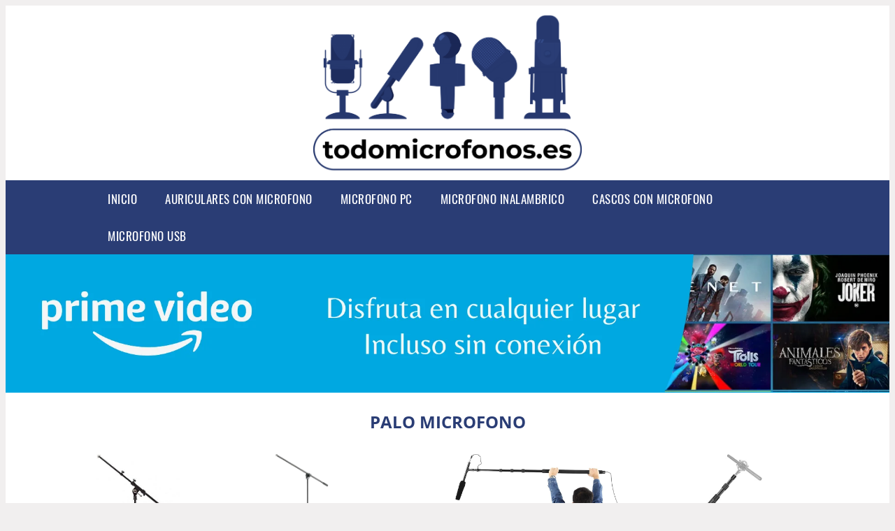

--- FILE ---
content_type: text/html; charset=UTF-8
request_url: https://www.todomicrofonos.es/palo-microfono
body_size: 16917
content:


<!DOCTYPE HTML>
<html xmlns="https://www.w3.org/1999/xhtml"  lang="es-ES" dir="ltr">
<head>
<!-- INCLUDE HEAD -->
<!-- Google Tag Manager -->
<script>(function(w,d,s,l,i){w[l]=w[l]||[];w[l].push({'gtm.start':
new Date().getTime(),event:'gtm.js'});var f=d.getElementsByTagName(s)[0],
j=d.createElement(s),dl=l!='dataLayer'?'&l='+l:'';j.async=true;j.src=
'https://www.googletagmanager.com/gtm.js?id='+i+dl;f.parentNode.insertBefore(j,f);
})(window,document,'script','dataLayer','GTM-5LBL2LR');</script>
<!-- End Google Tag Manager -->
<meta charset="UTF-8">
<meta name="p:domain_verify" content="a4e7bbe15783a21722058323b98cd190"/>
<meta name="MobileOptimized" content="width" />
<style type="text/css"> body {background-color:#f1efef!important;}  section {margin-bottom:20px; width:100%; float:left; clear:both;}  .imagenrelacionada {width:100%; height:200px; overflow:hidden; background:#fff;}  .imagenrelacionada img {max-width:100%; max-height:100%;}  .bloque-tarjetaS6 .imagenrelacionada {height: auto;}#textaco22{width: 100%; padding: 30px 10% 0 10%; background: #fff;columns:2;} a{color:#2A3D75!important;text-decoration:none!important;}  a:hover {text-decoratrion:none!important;}  .boton-segundo {background: #2A3D75; border-radius: 5px 0px 5px 0px; color: #fff!important; font-weight: bold; text-transform: uppercase; padding: 10px 1%; margin: 10px 0%; width: 48%; float: left; display: block; text-align: center; font-size: 12px;} .tarjeta{background:#fff;margin:10px 0 20px 0;}.bannerito{background-position:fixed; background-attachment: fixed!important;}.bloque-tarjeta p{height: 100px;overflow: hidden;}.bloque-tarjetaS6 p{height: 100px;overflow: hidden;}.bloque-tarjeta h3{height:43px;overflow:hidden;font-size:20px;}.bloque-tarjetaS6 h3{height:40px;overflow:hidden;font-size:20px;}.bloque-tarjeta, .bloque-tarjetaS6{padding:20px 10%;max-width: 100%; overflow: hidden;} .bloque-tarjeta img{max-width: 100%; height: 100%;max-height:200px; text-align: center; margin: auto; float: none; display: block;}  .bloque-tarjetaS6 img{width: 100%; max-height: 100%; text-align: center; margin: auto; float: none; display: block;} .inicio {margin: 40px 0 30px 0;} .button-more-information {margin-top: 20px;height: 32px;text-align: left;}.button-telephone {margin-top: 20px;height: 32px;text-align: center;}.more-information {color: #fff!important;background: #2A3D75;padding: 5px 10px 5px 10px;border-radius: 3px;font-family: 'Open Sans', sans-serif;font-size: 14px;font-weight: 400;text-decoration: none;letter-spacing: 0.5px;}.more-information:hover {color: #fff;background: #9e9e9e;}.telefonillo {color: #fff;background: #434ead;padding: 5px 13px 5px 13px;border-radius: 3px;font-family: 'Open Sans', sans-serif;font-size: 24px;font-weight: 600;text-transform: uppercase;text-decoration: none;letter-spacing: 0.5px;}.telefonillo:hover {color: #fff;background: #2d2d2d;}.boton-circulos {padding-top: 8px;}  .relacionadas {text-transform:uppercase; font-weight:bold; text-align:center;}  .relacionadas .x3 a {margin-bottom:10px; display:block;}  .relacionadas-f {text-transform:uppercase; font-weight:bold; text-align:center;}  .relacionadas-f .x3 a {color:#fff!important; margin-bottom:25px; display:block;}  .relacionadas-f h3 {display:none;}  .labels {background: #2A3D75; color: #fff!important; padding: 10px; font-size: 10px; font-weight: bold; float: left; margin: 5px; text-transform: uppercase;}.labels:hover {background: #333;} footer {margin-top:35px; width:98%; clear:both; background:#333; text-align:center; font-family: sans-serif; padding-left:1%; padding-right:1%; padding-top:20px; padding-bottom:20px;}  footer .x3 h2 {color:#b465c1; font-family: 'Open Sans', sans-serif; text-transform: uppercase;}  footer .x3 p {color:#fff;}  .x2 {width:14.6666%; margin:0 1% 0 1%; display:block; float:left; position:relative;}  .x2 h3 {font-size:15px; font-family: 'Open Sans', sans-serif; text-transform: uppercase;}  .x2 p {font-size:12px; text-align:left!important; height:65px!important;}  .x3 h1, .x3 h2 {font-size:18px; color:#2A3D75; font-family: 'Open Sans', sans-serif; text-transform: uppercase; text-align:center;}  .x3 p {font-size:14px;}  .x3 {width:23%; margin:0 1% 0 1%; display:block; float:left; position:relative;}  .s4 {width:31.333%; margin:0 1% 0 1%; display:block; float:left; position:relative;}  .s4 h1, .s4 h2 {color:#2A3D75; font-family: 'Open Sans', sans-serif; text-transform: uppercase;}  .s6 {width:48%; margin:0 1% 0 1%; display:block; float:left; position:relative;}  .s6 h2 {background: #2A3D75; color: #fff; margin: 0; padding: 10px; text-align: center; font-family: 'Open Sans', sans-serif; text-transform: uppercase;}  .s6 h2 a {color: #fff; cursor: default;}  .s9 {width:73%; margin:0 1% 0 1%; display:block; float:left; position:relative;}  .s9 h2 {color:#2A3D75; font-family: 'Open Sans', sans-serif; text-transform: uppercase;} .textaco{columns:2;} .tituloentrada {color:#2A3D75; font-family: 'Open Sans', sans-serif; margin:20px 0 0 0; text-transform: uppercase; padding-bottom:30px; text-align: center; font-size: 1.5em;}  .s12 {width:100%; margin:0 0 0 0; display:block; float:left; position:relative;}  .s12 p{padding: 0 5px;text-align:justify;}  .parrafitos {height: 50px; overflow: hidden;}  .parrafitos-footer {height: 50px; overflow: hidden; color:#fff!important;}  .sbanner {width:100%; padding:20px 0 20px 0; margin:auto; display:block; float:left; position:relative; background: #2A3D75 url(https://www.todomicrofonos.es/img/fondo-chulo.png); text-align:center;}  .sbanner h2 {color:#fff; font-size:35px; margin-bottom:0; font-family: 'Open Sans', sans-serif; text-transform: uppercase;}  .sbanner h3 {color:#fff; font-size:30px; font-weight:100; margin-top:0; font-family: 'Open Sans', sans-serif; font-weight:light; text-transform: uppercase;}  .img-peq {width:100%; max-width:320px; height:200px; overflow:hidden; display:block;}  .img-peq img {max-width:100%; max-height:100%;}  .img-peqx {margin-top:15px; width:100%; max-width:320px; height:170px;}  .img-peqx img {width:100%;}  .img-enanas {width:100%; max-width:200px; height:200px;}  .img-enanas img {width:100%;}  .img-entrada {width:100%; max-width:900px; height:400px;}  .img-entrada img {width:100%;}  .img-peq-cuadrada {width:100%; max-width:320px; height:320px;}  .img-peq-cuadrada img {width:100%;}  .img-med {width:100%; max-width:450px; height:250px;}  .img-med img {width:100%;}  .img-peq-alargada {width:100%; max-width:640px; height:320px;}  .img-peq-alargada img {width:100%;}  .img-peq2 {margin-top:15px; display:none; width:100%; max-width:320px; height:170px; background-size: 100% auto;}  .img-peq2 img {width:100%;}  .video {width:100%; max-width:600px; height:auto;}  .video img {width:100%;}  .containerere {width:100%; height:auto; margin:auto; background:#fff; margin-top:0; font-family: 'Open Sans', sans-serif;}  .info {color:#fff!important; background:#2A3D75!important;}  .info:hover {background:#6A6E7D!important;}  .boton-centro {color:#fff; font-weight:bold; text-transform:uppercase; padding:10px 1%; margin:10px auto; width: 36%; display: block;text-align:center;border-radius:4px; background:#333; font-size:14px;}  .boton-rel {width:100%!important; color:#fff; font-weight:bold; text-transform:uppercase; padding:10px 1%; margin:10px 1%; float: left; display: block;text-align:center;border-radius:4px; background:#2A3D75; font-size:12px;}  .boton {color:#fff; font-weight:bold; text-transform:uppercase; padding:10px 1%; margin:10px 1%; width: 46%; float: left; display: block;text-align:center;border-radius:4px; background:#fff; font-size:12px;}  .boton img {width:80%;}  .boton2 {color:#fff!important; font-weight:bold; text-transform:uppercase; padding:10px 1%; margin:10px 1%; width: 98%; float: left; display: block;text-align:center;border-radius:4px; background:#2A3D75; font-size:14px;}  .content {width:90%; margin:auto; clear:both;}  .elh1 {padding:9px; font-size:18px; color:#fff!important; background: #6A6E7D url(https://www.todomicrofonos.es/img/fondo-chulo.png); text-align:center; margin:0; text-transform:uppercase; font-weight:900;}  header {width:100%;}  .logotipo {width:100%; margin-left:auto; margin-right:auto;text-align:center; height:240px; padding-top:10px;}  .logotipo img {top:10px 10px; position:relative; max-height:230px;}  .telefono img {float:right; margin-right:1%; top:20px; position:relative;}  .telefono {margin-left:1%; margin-right:1%; width:48%; float:left; height:130px; margin-top:10px;}  @media only screen and (max-width:1330px) {.x2 {width:23%;} }  @media only screen and (max-width:920px) {.x2, .x3 {width:48%;}  .textaco{columns:1;}}  @media only screen and (max-width:520px) {.inicio {margin:auto!important;float:none;} #textaco22 {columns:1;}  .slider {display:none;}  .textaco{columns:1;} .x2 {width:98%;}  .x3 p {font-size:16px;}  .x3 h1, .x3 h2 {font-size:25px;}  .x3 {width:98%;}  .x3 .img-peqx {display:none;}  .x3 .img-peq2 {display:block;}  .s4 {width:98%;}  .s6 {width:98%;}  .s9 {width:98%;}  .telefono {width:98%; height:auto; float:none; text-align:center; margin:auto; margin-top:1%;}  .logotipo {width:98%; height:auto; float:none; text-align:center; margin:auto; margin-top:1%;}  .telefono img {float:none; margin-right:0; top:15px;}  .logotipo img {width:100%; float:none; margin-left:0; top:15px;} }   .slider {width: 100%; margin: auto; overflow: hidden;}  .slider ul {display: flex; padding: 0; width: 400%; margin-top:0; animation: cambio 20s infinite alternate linear;}  .slider li {width: 100%; list-style: none;}  .slider img {width: 100%;}  @keyframes cambio {0% {margin-left: 0;} 20% {margin-left: 0;} 25% {margin-left: -100%;} 45% {margin-left: -100%;} 50% {margin-left: -200%;} 70% {margin-left: -200%;} 75% {margin-left: -300%;} 100% {margin-left: -300%;}} .redondos{width:100%;}.redondos a{margin-top:-5px;}.carrito, .compartir-f{float:right;width:23px;height:23px;margin-left:5px;}.carrito:hover, .compartir-f:hover{float:right;opacity:0.8;}.carrito img, .compartir-f img{width:100%;}.puntuacion{color:#333;font-weight:bold;float:left;margin:5px 0 0 5px;}.compartir{float:left;}.e1{float:left;}.estrellitas{width:100%;font-size:13px;font-weight:bold;float:left;color:#222; padding: 5px 0;}</style><meta content='MADRID SPAIN' name='Geography'/><meta NAME='city' content='MADRID'/><meta content='SPAIN' name='country'/><meta NAME='Language' content='es'/><link rel="alternate" type="application/rss+xml" href="https://www.todomicrofonos.es/atom.xml"><script type='application/ld+json'> {"@context": "https://schema.org", "@type": "Place", "geo": {"@type": "GeoCoordinates", "latitude": "40.43786975948415", "longitude": "-3.8196206842121603"} , "name": "MADRID"} ,</script><script type="application/ld+json"> {"@context": "https://schema.org", "@type": "Organization", "address": {"@type": "PostalAddress", "addressLocality": "MADRID", "streetAddress": "Plaza España, 1, Madrid"} , "description": "auriculares con microfono", "name": "TodoMicrofonos.es", "telephone": "", "image": "https://www.todomicrofonos.es/img/logotipo.gif"}</script><script type="application/ld+json"> {"@context": "https://schema.org", "@type": "LocalBusiness", "address": {"@type": "PostalAddress", "addressLocality": "MADRID", "streetAddress": "Plaza España, 1, Madrid"} , "description": "auriculares con microfono", "name": "TodoMicrofonos.es", "telephone": "", "image": "https://www.todomicrofonos.es/img/logotipo.gif", "pricerange": "30 a 300 euros"}</script><script type="application/ld+json"> {"@context": "https://schema.org", "@type": "BreadcrumbList", "itemListElement": [ {"@type": "ListItem", "position": 1, "item": {"@id": "https://www.todomicrofonos.es/", "name": "✅ ✅ LA MEJOR SELECCIÓN ✅ ✅", "image": "https://www.todomicrofonos.es/img/logotipo.gif"} } , {"@type": "ListItem", "position": 2, "item": {"@id": "https://www.todomicrofonos.es/", "name": "✅ ✅ LA MEJOR SELECCIÓN ✅ ✅", "image": "https://www.todomicrofonos.es/img/logotipo.gif"} } , {"@type": "ListItem", "position": 3, "item": {"@id": "https://www.todomicrofonos.es/", "name": "✅ ✅ LA MEJOR SELECCIÓN ✅ ✅", "image": "https://www.todomicrofonos.es/img/logotipo.gif"} } , {"@type": "ListItem", "position": 4, "item": {"@id": "https://www.todomicrofonos.es/", "name": "✅ ✅ LA MEJOR SELECCIÓN ✅ ✅", "image": "https://www.todomicrofonos.es/img/logotipo.gif"} } ]}</script><style>  @font-face {font-family: 'Open Sans'; font-style: normal; font-weight: 300; src: local('Open Sans Light'), local('OpenSans-Light'), url(https://fonts.gstatic.com/s/opensans/v13/DXI1ORHCpsQm3Vp6mXoaTT0LW-43aMEzIO6XUTLjad8.woff2) format('woff2'); unicode-range: U+0100-024F, U+1E00-1EFF, U+20A0-20AB, U+20AD-20CF, U+2C60-2C7F, U+A720-A7FF;}   @font-face {font-family: 'Open Sans'; font-style: normal; font-weight: 300; src: local('Open Sans Light'), local('OpenSans-Light'), url(https://fonts.gstatic.com/s/opensans/v13/DXI1ORHCpsQm3Vp6mXoaTegdm0LZdjqr5-oayXSOefg.woff2) format('woff2'); unicode-range: U+0000-00FF, U+0131, U+0152-0153, U+02C6, U+02DA, U+02DC, U+2000-206F, U+2074, U+20AC, U+2212, U+2215;}   @font-face {font-family: 'Open Sans'; font-style: normal; font-weight: 400; src: local('Open Sans'), local('OpenSans'), url(https://fonts.gstatic.com/s/opensans/v13/u-WUoqrET9fUeobQW7jkRRJtnKITppOI_IvcXXDNrsc.woff2) format('woff2'); unicode-range: U+0100-024F, U+1E00-1EFF, U+20A0-20AB, U+20AD-20CF, U+2C60-2C7F, U+A720-A7FF;}   @font-face {font-family: 'Open Sans'; font-style: normal; font-weight: 400; src: local('Open Sans'), local('OpenSans'), url(https://fonts.gstatic.com/s/opensans/v13/cJZKeOuBrn4kERxqtaUH3VtXRa8TVwTICgirnJhmVJw.woff2) format('woff2'); unicode-range: U+0000-00FF, U+0131, U+0152-0153, U+02C6, U+02DA, U+02DC, U+2000-206F, U+2074, U+20AC, U+2212, U+2215;}   @font-face {font-family: 'Open Sans'; font-style: normal; font-weight: 700; src: local('Open Sans Bold'), local('OpenSans-Bold'), url(https://fonts.gstatic.com/s/opensans/v13/k3k702ZOKiLJc3WVjuplzD0LW-43aMEzIO6XUTLjad8.woff2) format('woff2'); unicode-range: U+0100-024F, U+1E00-1EFF, U+20A0-20AB, U+20AD-20CF, U+2C60-2C7F, U+A720-A7FF;}   @font-face {font-family: 'Open Sans'; font-style: normal; font-weight: 700; src: local('Open Sans Bold'), local('OpenSans-Bold'), url(https://fonts.gstatic.com/s/opensans/v13/k3k702ZOKiLJc3WVjuplzOgdm0LZdjqr5-oayXSOefg.woff2) format('woff2'); unicode-range: U+0000-00FF, U+0131, U+0152-0153, U+02C6, U+02DA, U+02DC, U+2000-206F, U+2074, U+20AC, U+2212, U+2215;}   @font-face {font-family: 'Open Sans'; font-style: normal; font-weight: 800; src: local('Open Sans Extrabold'), local('OpenSans-Extrabold'), url(https://fonts.gstatic.com/s/opensans/v13/EInbV5DfGHOiMmvb1Xr-hj0LW-43aMEzIO6XUTLjad8.woff2) format('woff2'); unicode-range: U+0100-024F, U+1E00-1EFF, U+20A0-20AB, U+20AD-20CF, U+2C60-2C7F, U+A720-A7FF;}   @font-face {font-family: 'Open Sans'; font-style: normal; font-weight: 800; src: local('Open Sans Extrabold'), local('OpenSans-Extrabold'), url(https://fonts.gstatic.com/s/opensans/v13/EInbV5DfGHOiMmvb1Xr-hugdm0LZdjqr5-oayXSOefg.woff2) format('woff2'); unicode-range: U+0000-00FF, U+0131, U+0152-0153, U+02C6, U+02DA, U+02DC, U+2000-206F, U+2074, U+20AC, U+2212, U+2215;}   @font-face {font-family: 'Open Sans'; font-style: italic; font-weight: 400; src: local('Open Sans Italic'), local('OpenSans-Italic'), url(https://fonts.gstatic.com/s/opensans/v13/xjAJXh38I15wypJXxuGMBiYE0-AqJ3nfInTTiDXDjU4.woff2) format('woff2'); unicode-range: U+0100-024F, U+1E00-1EFF, U+20A0-20AB, U+20AD-20CF, U+2C60-2C7F, U+A720-A7FF;}   @font-face {font-family: 'Open Sans'; font-style: italic; font-weight: 400; src: local('Open Sans Italic'), local('OpenSans-Italic'), url(https://fonts.gstatic.com/s/opensans/v13/xjAJXh38I15wypJXxuGMBo4P5ICox8Kq3LLUNMylGO4.woff2) format('woff2'); unicode-range: U+0000-00FF, U+0131, U+0152-0153, U+02C6, U+02DA, U+02DC, U+2000-206F, U+2074, U+20AC, U+2212, U+2215;}  @font-face {font-family: 'Oswald'; font-style: normal; font-weight: 300; src: local('Oswald Light'), local('Oswald-Light'), url(https://fonts.gstatic.com/s/oswald/v13/l1cOQ90roY9yC7voEhngDBJtnKITppOI_IvcXXDNrsc.woff2) format('woff2'); unicode-range: U+0100-024F, U+1E00-1EFF, U+20A0-20AB, U+20AD-20CF, U+2C60-2C7F, U+A720-A7FF;}@font-face {font-family: 'Oswald'; font-style: normal; font-weight: 300; src: local('Oswald Light'), local('Oswald-Light'), url(https://fonts.gstatic.com/s/oswald/v13/HqHm7BVC_nzzTui2lzQTDVtXRa8TVwTICgirnJhmVJw.woff2) format('woff2'); unicode-range: U+0000-00FF, U+0131, U+0152-0153, U+02C6, U+02DA, U+02DC, U+2000-206F, U+2074, U+20AC, U+2212, U+2215;}@font-face {font-family: 'Oswald'; font-style: normal; font-weight: 400; src: local('Oswald Regular'), local('Oswald-Regular'), url(https://fonts.gstatic.com/s/oswald/v13/yg0glPPxXUISnKUejCX4qfesZW2xOQ-xsNqO47m55DA.woff2) format('woff2'); unicode-range: U+0100-024F, U+1E00-1EFF, U+20A0-20AB, U+20AD-20CF, U+2C60-2C7F, U+A720-A7FF;}@font-face {font-family: 'Oswald'; font-style: normal; font-weight: 400; src: local('Oswald Regular'), local('Oswald-Regular'), url(https://fonts.gstatic.com/s/oswald/v13/pEobIV_lL25TKBpqVI_a2w.woff2) format('woff2'); unicode-range: U+0000-00FF, U+0131, U+0152-0153, U+02C6, U+02DA, U+02DC, U+2000-206F, U+2074, U+20AC, U+2212, U+2215;}@font-face {font-family: 'Oswald'; font-style: normal; font-weight: 600; src: local('Oswald SemiBold'), local('Oswald-SemiBold'), url(https://fonts.gstatic.com/s/oswald/v13/FVV1uRqs2-G7nbyX6T7UGRJtnKITppOI_IvcXXDNrsc.woff2) format('woff2'); unicode-range: U+0100-024F, U+1E00-1EFF, U+20A0-20AB, U+20AD-20CF, U+2C60-2C7F, U+A720-A7FF;}@font-face {font-family: 'Oswald'; font-style: normal; font-weight: 600; src: local('Oswald SemiBold'), local('Oswald-SemiBold'), url(https://fonts.gstatic.com/s/oswald/v13/y5-5zezrZlJHkmIVxRH3BVtXRa8TVwTICgirnJhmVJw.woff2) format('woff2'); unicode-range: U+0000-00FF, U+0131, U+0152-0153, U+02C6, U+02DA, U+02DC, U+2000-206F, U+2074, U+20AC, U+2212, U+2215;}@font-face {font-family: 'Oswald'; font-style: normal; font-weight: 700; src: local('Oswald Bold'), local('Oswald-Bold'), url(https://fonts.gstatic.com/s/oswald/v13/dI-qzxlKVQA6TUC5RKSb3xJtnKITppOI_IvcXXDNrsc.woff2) format('woff2'); unicode-range: U+0100-024F, U+1E00-1EFF, U+20A0-20AB, U+20AD-20CF, U+2C60-2C7F, U+A720-A7FF;}@font-face {font-family: 'Oswald'; font-style: normal; font-weight: 700; src: local('Oswald Bold'), local('Oswald-Bold'), url(https://fonts.gstatic.com/s/oswald/v13/bH7276GfdCjMjApa_dkG6VtXRa8TVwTICgirnJhmVJw.woff2) format('woff2'); unicode-range: U+0000-00FF, U+0131, U+0152-0153, U+02C6, U+02DA, U+02DC, U+2000-206F, U+2074, U+20AC, U+2212, U+2215;}</style><link rel="shortcut icon" href="/img/favicon.ico"><meta name="viewport" content="width=device-width, initial-scale=1, maximum-scale=1"><title>Palo microfono| Micrófonos y más</title><meta name="title" content="Palo microfono" /><meta name="description" content="Palo microfono" /><meta name="keywords" content="Palo microfono" /><meta name="twitter:card" value="summary"><meta property="og:title" content="Palo microfono" /><meta property="og:type" content="article" /><meta property="og:url" content="http://" /><meta property="og:image" content="https://images-na.ssl-images-amazon.com/images/I/31Zax8wNfXL._AC_SX466_.jpg" /><meta property="og:description" content="Palo microfono" /></head><body><noscript><iframe src="https://www.googletagmanager.com/ns.html?id=GTM-5LBL2LR"height="0" width="0" style="display:none;visibility:hidden"></iframe></noscript><div class="containerere"><header> <div class="logotipo"><a href="/" title="Inicio"><img alt="Logotipo" src="/img/logotipo.gif" /></a></div></header><nav><label for="drop" class="toggle-main"></label><input type="checkbox" id="drop" /><ul class="menu"> <li class="firstitem"><a href="https://www.todomicrofonos.es/">Inicio</a></li> <li><a href='/auriculares-con-microfono' title='auriculares con microfono'>auriculares con microfono</a></li><li><a href='/microfono-pc' title='microfono pc'>microfono pc</a></li><li><a href='/microfono-inalambrico' title='microfono inalambrico'>microfono inalambrico</a></li><li><a href='/cascos-con-microfono' title='cascos con microfono'>cascos con microfono</a></li><li><a href='/microfono-usb' title='microfono usb'>microfono usb</a></li></ul></nav><a href="https://www.primevideo.com/?&tag=damysus-21" class="bannerProducto"> <img src="./img/primevideo.webp" alt="Prime Video" title="Prime Video" /></a><a href="https://www.primevideo.com/?&tag=damysus-21" class="bannerProductom"> <img src="./img/primevideom.webp" alt="Prime Video" title="Prime Video" /></a><style>  .toggle, [id^=drop] {display: none;}  .toggle-main, [id^=drop] {display: none;}  .menu {padding: 0 10%;}  nav {margin: 0; padding: 0; background-color: #2A3D75; }  nav:after {content: ""; display: table; clear: both;}  nav ul {padding: 0; margin: 0; list-style: none; position: relative;}  nav ul li {margin: 0px; display: inline-block; float: left; background-color: #2A3D75;  font-family: 'Oswald', sans-serif; text-transform: uppercase; font-size: 16px; letter-spacing: 0.5px; font-weight: 400;}  nav a {display: block; padding: 14px 20px; color: #fff!important;  font-size: 17px; text-decoration: none; text-align:left;}  nav a:hover {background-color: #6A6E7D; }  nav ul ul {display: none; position: absolute; z-index: 9999;}  nav ul li:hover > ul {display: inherit;}  nav ul ul li {width: 250px; float: none; display: list-item; position: relative;}  nav ul ul ul li {position: relative; top: -60px; left: 170px;}  li > a:after {content: ' +';}  li > a:only-child:after {content: '';}   @media all and (max-width: 768px) {nav {margin: 15px 0 0 0;}  .toggle + a, .menu {display: none; padding: 0px!important;}  .toggle-main + a, .menu {display: none; padding: 0px!important;}  .toggle {display: block; background-color: #2A3D75; padding: 14px 20px; color: #FFF; font-size: 17px; text-decoration: none; border: none; cursor: pointer;}  .toggle-main {display: block; background-color: #2A3D75!important; padding: 14px 30px; color: #ffffff; min-height:20px; font-family: 'Oswald', sans-serif; letter-spacing: 0.5px; text-transform: uppercase; font-size: 18px; font-weight: 400; text-decoration: none; border: none; background: url(https://www.todomicrofonos.es/img/menu-icon.png) no-repeat; background-position: left; cursor: pointer; margin-left: 15px;}  .toggle:hover {background-color: #6A6E7D;}  [id^=drop]:checked + ul {display: block;}  nav ul li {display: block; width: 100%;}  nav ul ul .toggle, nav ul ul a {padding: 0 40px;}  nav ul ul ul a {padding: 0 80px;}  nav a:hover, nav ul ul ul a {background-color: #6A6E7D;}  nav ul li ul li .toggle, nav ul ul a, nav ul ul ul a {padding: 14px 20px; color: #FFF; font-size: 17px; background-color: #212121;}  nav ul ul {float: none; position: static; color: #fff;}  nav ul ul li:hover > ul, nav ul li:hover > ul {display: none;}  nav ul ul li {display: block; width: 100%;}  nav ul ul ul li {position: static;} }  @media all and (max-width: 330px) {nav ul li {display: block; width: 94%;} }     .hvr-rectangle-menu {display: inline-block; vertical-align: middle; -webkit-transform: translateZ(0); transform: translateZ(0); -webkit-backface-visibility: hidden; backface-visibility: hidden; -moz-osx-font-smoothing: grayscale; position: relative; -webkit-transition-property: color; transition-property: color; -webkit-transition-duration: 0.3s; transition-duration: 0.3s; width: 100%; padding: 20px 0 17px 0; font-family: 'Oswald', sans-serif; text-transform: uppercase; color: #004a90!important; font-size: 14px; letter-spacing: 2px; text-align: left; text-decoration: none; margin-bottom: 10px;}  div.effects-buttons a.hvr-rectangle-menu:nth-child(odd) {background:#eee;}  div.effects-buttons a.hvr-rectangle-menu:nth-child(even) {background: #ddd;}  .hvr-rectangle-menu:before {content: ""; position: absolute; z-index: -1; top: 0; left: 0; right: 0; bottom: 0; background: #bbb; -webkit-transform: scale(0); transform: scale(0); -webkit-transition-property: transform; transition-property: transform; -webkit-transition-duration: 0.3s; transition-duration: 0.3s; -webkit-transition-timing-function: ease-out; transition-timing-function: ease-out;}  .hvr-rectangle-menu:hover, .hvr-rectangle-menu:focus, .hvr-rectangle-menu:active {color: #004a90!important;}  .hvr-rectangle-menu:hover:before, .hvr-rectangle-menu:focus:before, .hvr-rectangle-menu:active:before {-webkit-transform: scale(1); transform: scale(1);}   .hvr-rectangle-menu div {margin-left:20px; display:block;} .bannerProducto, .bannerProductom {width: 100%;} .bannerProducto img {width: 100%; height: auto; object-fit: cover;}.bannerProductom img {width: 100%; height: 100%; object-fit: cover;}.bannerProductom {display:none!important;}@media only screen and (max-width: 800px) {.bannerProducto {display:none!important;} .bannerProductom {display:block!important;} }</style><div class="content"><h1 class="tituloentrada">Palo microfono</h1><section class="posts-section"><div class="s12"> <div class="content">  <section id="main-results-section"> <div class="x2"> <a class="img-peq" href="https://www.amazon.es/Proel-rsm192bk-Profesional-telesc%C3%B3pica-micr%C3%B3fono/dp/B0778SZS6Q?tag=damysus-21" title="Proel RSM192BK - Palo profesional nana jirafa telescópica para micrófono, negro (RSM192BK)" target="_blank" rel="nofollow external"><img alt="Proel RSM192BK - Palo profesional nana jirafa telescópica para micrófono, negro (RSM192BK)" src="https://images-na.ssl-images-amazon.com/images/I/31Zax8wNfXL._AC_SX466_.jpg"/></a> <a class="boton" rel="external nofollow" href="https://www.amazon.es/Proel-rsm192bk-Profesional-telesc%C3%B3pica-micr%C3%B3fono/dp/B0778SZS6Q?tag=damysus-21" target="_blank"><img src="img/amazon.gif"/></a> <a class="boton-segundo" rel="external nofollow" target="_blank" href="https://www.amazon.es/Proel-rsm192bk-Profesional-telesc%C3%B3pica-micr%C3%B3fono/dp/B0778SZS6Q?tag=damysus-21">Comprar</a> <div class="estrellitas"> <div class="redondos"> <span class="compartir">Compartir:</span> <a href="whatsapp://send?text=https://www.amazon.es/Proel-rsm192bk-Profesional-telesc%C3%B3pica-micr%C3%B3fono/dp/B0778SZS6Q?tag=damysus-21" class="compartir-f" target="_blank"><img src="img/icono-whatsapp.gif"/></a> <a href="https://www.twitter.com/share?url=https://www.amazon.es/Proel-rsm192bk-Profesional-telesc%C3%B3pica-micr%C3%B3fono/dp/B0778SZS6Q?tag=damysus-21" class="compartir-f" target="_blank"><img src="img/icono-twitter.gif"/></a> <a href="https://www.facebook.com/sharer.php?u=https://www.amazon.es/Proel-rsm192bk-Profesional-telesc%C3%B3pica-micr%C3%B3fono/dp/B0778SZS6Q?tag=damysus-21" class="compartir-f" target="_blank"><img src="img/icono-facebook.gif"/></a></div> </div> <p class="parrafitos">Proel RSM192BK - Palo profesional nana jirafa telescópica para micrófono, negro (RSM192BK)</p></div><div class="x2"> <a class="img-peq" href="https://www.amazon.es/Acoustics-telesc%C3%B3pico-KM254-Metal-micr%C3%B3fono-ajustable/dp/B00ADHFJBA?tag=damysus-21" title="AKG Acoustics Y Palo telescópico (KM254 Metal estilo trípode ..." target="_blank" rel="nofollow external"><img alt="AKG Acoustics Y Palo telescópico (KM254 Metal estilo trípode ..." src="https://images-na.ssl-images-amazon.com/images/I/61ezPfRXeDL._AC_SY879_.jpg"/></a> <a class="boton" rel="external nofollow" href="https://www.amazon.es/Acoustics-telesc%C3%B3pico-KM254-Metal-micr%C3%B3fono-ajustable/dp/B00ADHFJBA?tag=damysus-21" target="_blank"><img src="img/amazon.gif"/></a> <a class="boton-segundo" rel="external nofollow" target="_blank" href="https://www.amazon.es/Acoustics-telesc%C3%B3pico-KM254-Metal-micr%C3%B3fono-ajustable/dp/B00ADHFJBA?tag=damysus-21">Comprar</a> <div class="estrellitas"> <div class="redondos"> <span class="compartir">Compartir:</span> <a href="whatsapp://send?text=https://www.amazon.es/Acoustics-telesc%C3%B3pico-KM254-Metal-micr%C3%B3fono-ajustable/dp/B00ADHFJBA?tag=damysus-21" class="compartir-f" target="_blank"><img src="img/icono-whatsapp.gif"/></a> <a href="https://www.twitter.com/share?url=https://www.amazon.es/Acoustics-telesc%C3%B3pico-KM254-Metal-micr%C3%B3fono-ajustable/dp/B00ADHFJBA?tag=damysus-21" class="compartir-f" target="_blank"><img src="img/icono-twitter.gif"/></a> <a href="https://www.facebook.com/sharer.php?u=https://www.amazon.es/Acoustics-telesc%C3%B3pico-KM254-Metal-micr%C3%B3fono-ajustable/dp/B00ADHFJBA?tag=damysus-21" class="compartir-f" target="_blank"><img src="img/icono-facebook.gif"/></a></div> </div> <p class="parrafitos">AKG Acoustics Y Palo telescópico (KM254 Metal estilo trípode ...</p></div><div class="x2"> <a class="img-peq" href="https://www.amazon.es/Neewer-Micr%C3%B3fono-Secciones-Construcci%C3%B3n-Micr%C3%B3fonos/dp/B078RHVSVN?tag=damysus-21" title="Neewer Portable para Micrófono Portátil Palo Boom, 5 Secciones Estirable 83-333 Cm, Construcción de Aluminio con Cierre Fácil y Mango Acolchado para ..." target="_blank" rel="nofollow external"><img alt="Neewer Portable para Micrófono Portátil Palo Boom, 5 Secciones Estirable 83-333 Cm, Construcción de Aluminio con Cierre Fácil y Mango Acolchado para ..." src="https://images-na.ssl-images-amazon.com/images/I/61EDqcvMiDL._AC_SY450_.jpg"/></a> <a class="boton" rel="external nofollow" href="https://www.amazon.es/Neewer-Micr%C3%B3fono-Secciones-Construcci%C3%B3n-Micr%C3%B3fonos/dp/B078RHVSVN?tag=damysus-21" target="_blank"><img src="img/amazon.gif"/></a> <a class="boton-segundo" rel="external nofollow" target="_blank" href="https://www.amazon.es/Neewer-Micr%C3%B3fono-Secciones-Construcci%C3%B3n-Micr%C3%B3fonos/dp/B078RHVSVN?tag=damysus-21">Comprar</a> <div class="estrellitas"> <div class="redondos"> <span class="compartir">Compartir:</span> <a href="whatsapp://send?text=https://www.amazon.es/Neewer-Micr%C3%B3fono-Secciones-Construcci%C3%B3n-Micr%C3%B3fonos/dp/B078RHVSVN?tag=damysus-21" class="compartir-f" target="_blank"><img src="img/icono-whatsapp.gif"/></a> <a href="https://www.twitter.com/share?url=https://www.amazon.es/Neewer-Micr%C3%B3fono-Secciones-Construcci%C3%B3n-Micr%C3%B3fonos/dp/B078RHVSVN?tag=damysus-21" class="compartir-f" target="_blank"><img src="img/icono-twitter.gif"/></a> <a href="https://www.facebook.com/sharer.php?u=https://www.amazon.es/Neewer-Micr%C3%B3fono-Secciones-Construcci%C3%B3n-Micr%C3%B3fonos/dp/B078RHVSVN?tag=damysus-21" class="compartir-f" target="_blank"><img src="img/icono-facebook.gif"/></a></div> </div> <p class="parrafitos">Neewer Portable para Micrófono Portátil Palo Boom, 5 Secciones Estirable 83-333 Cm, Construcción de Aluminio con Cierre Fácil y Mango Acolchado para ...</p></div><div class="x2"> <a class="img-peq" href="https://www.amazon.es/Neewer-estirable-secciones-micr%C3%B3fono-ajustable/dp/B01LYT122B?tag=damysus-21" title="Neewer NW-7000 Brazo de Micrófono de Mano Extensible de 3 Secciones con Roscas de 1/4 "a 3/8" Longitud Ajustable de 3 Pies a 8 Pies" target="_blank" rel="nofollow external"><img alt="Neewer NW-7000 Brazo de Micrófono de Mano Extensible de 3 Secciones con Roscas de 1/4 "a 3/8" Longitud Ajustable de 3 Pies a 8 Pies" src="https://images-na.ssl-images-amazon.com/images/I/51Q9ghdh3uL._AC_SX425_.jpg"/></a> <a class="boton" rel="external nofollow" href="https://www.amazon.es/Neewer-estirable-secciones-micr%C3%B3fono-ajustable/dp/B01LYT122B?tag=damysus-21" target="_blank"><img src="img/amazon.gif"/></a> <a class="boton-segundo" rel="external nofollow" target="_blank" href="https://www.amazon.es/Neewer-estirable-secciones-micr%C3%B3fono-ajustable/dp/B01LYT122B?tag=damysus-21">Comprar</a> <div class="estrellitas"> <div class="redondos"> <span class="compartir">Compartir:</span> <a href="whatsapp://send?text=https://www.amazon.es/Neewer-estirable-secciones-micr%C3%B3fono-ajustable/dp/B01LYT122B?tag=damysus-21" class="compartir-f" target="_blank"><img src="img/icono-whatsapp.gif"/></a> <a href="https://www.twitter.com/share?url=https://www.amazon.es/Neewer-estirable-secciones-micr%C3%B3fono-ajustable/dp/B01LYT122B?tag=damysus-21" class="compartir-f" target="_blank"><img src="img/icono-twitter.gif"/></a> <a href="https://www.facebook.com/sharer.php?u=https://www.amazon.es/Neewer-estirable-secciones-micr%C3%B3fono-ajustable/dp/B01LYT122B?tag=damysus-21" class="compartir-f" target="_blank"><img src="img/icono-facebook.gif"/></a></div> </div> <p class="parrafitos">Neewer NW-7000 Brazo de Micrófono de Mano Extensible de 3 Secciones con Roscas de 1/4 "a 3/8" Longitud Ajustable de 3 Pies a 8 Pies</p></div><div class="x2"> <a class="img-peq" href="https://www.amazon.es/Neewer-Secciones-Estirable-Micr%C3%B3fono-Pulgadas-27/dp/B07BF82QSF?tag=damysus-21" title="Neewer NW-7000 Portátil 3 Secciones Estirable de 3-8 Pies ..." target="_blank" rel="nofollow external"><img alt="Neewer NW-7000 Portátil 3 Secciones Estirable de 3-8 Pies ..." src="https://images-na.ssl-images-amazon.com/images/I/61Jax4YgW7L._AC_SY450_.jpg"/></a> <a class="boton" rel="external nofollow" href="https://www.amazon.es/Neewer-Secciones-Estirable-Micr%C3%B3fono-Pulgadas-27/dp/B07BF82QSF?tag=damysus-21" target="_blank"><img src="img/amazon.gif"/></a> <a class="boton-segundo" rel="external nofollow" target="_blank" href="https://www.amazon.es/Neewer-Secciones-Estirable-Micr%C3%B3fono-Pulgadas-27/dp/B07BF82QSF?tag=damysus-21">Comprar</a> <div class="estrellitas"> <div class="redondos"> <span class="compartir">Compartir:</span> <a href="whatsapp://send?text=https://www.amazon.es/Neewer-Secciones-Estirable-Micr%C3%B3fono-Pulgadas-27/dp/B07BF82QSF?tag=damysus-21" class="compartir-f" target="_blank"><img src="img/icono-whatsapp.gif"/></a> <a href="https://www.twitter.com/share?url=https://www.amazon.es/Neewer-Secciones-Estirable-Micr%C3%B3fono-Pulgadas-27/dp/B07BF82QSF?tag=damysus-21" class="compartir-f" target="_blank"><img src="img/icono-twitter.gif"/></a> <a href="https://www.facebook.com/sharer.php?u=https://www.amazon.es/Neewer-Secciones-Estirable-Micr%C3%B3fono-Pulgadas-27/dp/B07BF82QSF?tag=damysus-21" class="compartir-f" target="_blank"><img src="img/icono-facebook.gif"/></a></div> </div> <p class="parrafitos">Neewer NW-7000 Portátil 3 Secciones Estirable de 3-8 Pies ...</p></div><div class="x2"> <a class="img-peq" href="https://www.amazon.es/Neewer-Condensador-Intercambiables-Parabrisas-Instrumentos/dp/B073CXBYLT?tag=damysus-21" title="Neewer 2 Paquete Lápiz Palo Micrófono Condensador con Intercambiables Omni,Cardioid y Super Cardioid Cápsulas,Parabrisas Espuma,Clip Micrófono y ..." target="_blank" rel="nofollow external"><img alt="Neewer 2 Paquete Lápiz Palo Micrófono Condensador con Intercambiables Omni,Cardioid y Super Cardioid Cápsulas,Parabrisas Espuma,Clip Micrófono y ..." src="https://images-na.ssl-images-amazon.com/images/I/61PeEsftM-L._AC_SL1500_.jpg"/></a> <a class="boton" rel="external nofollow" href="https://www.amazon.es/Neewer-Condensador-Intercambiables-Parabrisas-Instrumentos/dp/B073CXBYLT?tag=damysus-21" target="_blank"><img src="img/amazon.gif"/></a> <a class="boton-segundo" rel="external nofollow" target="_blank" href="https://www.amazon.es/Neewer-Condensador-Intercambiables-Parabrisas-Instrumentos/dp/B073CXBYLT?tag=damysus-21">Comprar</a> <div class="estrellitas"> <div class="redondos"> <span class="compartir">Compartir:</span> <a href="whatsapp://send?text=https://www.amazon.es/Neewer-Condensador-Intercambiables-Parabrisas-Instrumentos/dp/B073CXBYLT?tag=damysus-21" class="compartir-f" target="_blank"><img src="img/icono-whatsapp.gif"/></a> <a href="https://www.twitter.com/share?url=https://www.amazon.es/Neewer-Condensador-Intercambiables-Parabrisas-Instrumentos/dp/B073CXBYLT?tag=damysus-21" class="compartir-f" target="_blank"><img src="img/icono-twitter.gif"/></a> <a href="https://www.facebook.com/sharer.php?u=https://www.amazon.es/Neewer-Condensador-Intercambiables-Parabrisas-Instrumentos/dp/B073CXBYLT?tag=damysus-21" class="compartir-f" target="_blank"><img src="img/icono-facebook.gif"/></a></div> </div> <p class="parrafitos">Neewer 2 Paquete Lápiz Palo Micrófono Condensador con Intercambiables Omni,Cardioid y Super Cardioid Cápsulas,Parabrisas Espuma,Clip Micrófono y ...</p></div><div class="x2"> <a class="img-peq" href="https://www.amazon.es/Neewer-Adaptador-Micr%C3%B3fono-Pulgadas-C-Soporte/dp/B075M4DVLR?tag=damysus-21" title="Neewer Adaptador de Montaje de Palo Boom Micrófono Incluye 2,5 Pulgadas de Cabeza de Agarre y Soporte de Palo de Boom, Apto para C-Soporte y Soporte ..." target="_blank" rel="nofollow external"><img alt="Neewer Adaptador de Montaje de Palo Boom Micrófono Incluye 2,5 Pulgadas de Cabeza de Agarre y Soporte de Palo de Boom, Apto para C-Soporte y Soporte ..." src="https://images-na.ssl-images-amazon.com/images/I/61Jxf%2B3yRAL._AC_SY450_.jpg"/></a> <a class="boton" rel="external nofollow" href="https://www.amazon.es/Neewer-Adaptador-Micr%C3%B3fono-Pulgadas-C-Soporte/dp/B075M4DVLR?tag=damysus-21" target="_blank"><img src="img/amazon.gif"/></a> <a class="boton-segundo" rel="external nofollow" target="_blank" href="https://www.amazon.es/Neewer-Adaptador-Micr%C3%B3fono-Pulgadas-C-Soporte/dp/B075M4DVLR?tag=damysus-21">Comprar</a> <div class="estrellitas"> <div class="redondos"> <span class="compartir">Compartir:</span> <a href="whatsapp://send?text=https://www.amazon.es/Neewer-Adaptador-Micr%C3%B3fono-Pulgadas-C-Soporte/dp/B075M4DVLR?tag=damysus-21" class="compartir-f" target="_blank"><img src="img/icono-whatsapp.gif"/></a> <a href="https://www.twitter.com/share?url=https://www.amazon.es/Neewer-Adaptador-Micr%C3%B3fono-Pulgadas-C-Soporte/dp/B075M4DVLR?tag=damysus-21" class="compartir-f" target="_blank"><img src="img/icono-twitter.gif"/></a> <a href="https://www.facebook.com/sharer.php?u=https://www.amazon.es/Neewer-Adaptador-Micr%C3%B3fono-Pulgadas-C-Soporte/dp/B075M4DVLR?tag=damysus-21" class="compartir-f" target="_blank"><img src="img/icono-facebook.gif"/></a></div> </div> <p class="parrafitos">Neewer Adaptador de Montaje de Palo Boom Micrófono Incluye 2,5 Pulgadas de Cabeza de Agarre y Soporte de Palo de Boom, Apto para C-Soporte y Soporte ...</p></div><div class="x2"> <a class="img-peq" href="https://www.amazon.es/profesional-micr%C3%B3fono-ajustable-grabaci%C3%B3n-Podcasting/dp/B07SN2YSTB?tag=damysus-21" title="Palo profesional para micrófono, 2 piezas trípode micrófono soporte con clip, micrófono soporte micrófono ajustable para trípode grabación estudio ..." target="_blank" rel="nofollow external"><img alt="Palo profesional para micrófono, 2 piezas trípode micrófono soporte con clip, micrófono soporte micrófono ajustable para trípode grabación estudio ..." src="https://images-na.ssl-images-amazon.com/images/I/51DIZN5FecL._AC_SY450_.jpg"/></a> <a class="boton" rel="external nofollow" href="https://www.amazon.es/profesional-micr%C3%B3fono-ajustable-grabaci%C3%B3n-Podcasting/dp/B07SN2YSTB?tag=damysus-21" target="_blank"><img src="img/amazon.gif"/></a> <a class="boton-segundo" rel="external nofollow" target="_blank" href="https://www.amazon.es/profesional-micr%C3%B3fono-ajustable-grabaci%C3%B3n-Podcasting/dp/B07SN2YSTB?tag=damysus-21">Comprar</a> <div class="estrellitas"> <div class="redondos"> <span class="compartir">Compartir:</span> <a href="whatsapp://send?text=https://www.amazon.es/profesional-micr%C3%B3fono-ajustable-grabaci%C3%B3n-Podcasting/dp/B07SN2YSTB?tag=damysus-21" class="compartir-f" target="_blank"><img src="img/icono-whatsapp.gif"/></a> <a href="https://www.twitter.com/share?url=https://www.amazon.es/profesional-micr%C3%B3fono-ajustable-grabaci%C3%B3n-Podcasting/dp/B07SN2YSTB?tag=damysus-21" class="compartir-f" target="_blank"><img src="img/icono-twitter.gif"/></a> <a href="https://www.facebook.com/sharer.php?u=https://www.amazon.es/profesional-micr%C3%B3fono-ajustable-grabaci%C3%B3n-Podcasting/dp/B07SN2YSTB?tag=damysus-21" class="compartir-f" target="_blank"><img src="img/icono-facebook.gif"/></a></div> </div> <p class="parrafitos">Palo profesional para micrófono, 2 piezas trípode micrófono soporte con clip, micrófono soporte micrófono ajustable para trípode grabación estudio ...</p></div><div class="x2"> <a class="img-peq" href="https://www.amazon.es/Pyle-PDMICKT80-Micr%C3%B3fonos-cardioides-importado/dp/B00B973RIU?tag=damysus-21" title="Pyle PDMICKT80 - Micrófonos cardioides con 3 Soportes para ..." target="_blank" rel="nofollow external"><img alt="Pyle PDMICKT80 - Micrófonos cardioides con 3 Soportes para ..." src="https://images-na.ssl-images-amazon.com/images/I/61FlfyoZyDL._AC_SY450_.jpg"/></a> <a class="boton" rel="external nofollow" href="https://www.amazon.es/Pyle-PDMICKT80-Micr%C3%B3fonos-cardioides-importado/dp/B00B973RIU?tag=damysus-21" target="_blank"><img src="img/amazon.gif"/></a> <a class="boton-segundo" rel="external nofollow" target="_blank" href="https://www.amazon.es/Pyle-PDMICKT80-Micr%C3%B3fonos-cardioides-importado/dp/B00B973RIU?tag=damysus-21">Comprar</a> <div class="estrellitas"> <div class="redondos"> <span class="compartir">Compartir:</span> <a href="whatsapp://send?text=https://www.amazon.es/Pyle-PDMICKT80-Micr%C3%B3fonos-cardioides-importado/dp/B00B973RIU?tag=damysus-21" class="compartir-f" target="_blank"><img src="img/icono-whatsapp.gif"/></a> <a href="https://www.twitter.com/share?url=https://www.amazon.es/Pyle-PDMICKT80-Micr%C3%B3fonos-cardioides-importado/dp/B00B973RIU?tag=damysus-21" class="compartir-f" target="_blank"><img src="img/icono-twitter.gif"/></a> <a href="https://www.facebook.com/sharer.php?u=https://www.amazon.es/Pyle-PDMICKT80-Micr%C3%B3fonos-cardioides-importado/dp/B00B973RIU?tag=damysus-21" class="compartir-f" target="_blank"><img src="img/icono-facebook.gif"/></a></div> </div> <p class="parrafitos">Pyle PDMICKT80 - Micrófonos cardioides con 3 Soportes para ...</p></div><div class="x2"> <a class="img-peq" href="https://www.amazon.es/Neewer-Micr%C3%B3fono-Incorporado-Secciones-Micr%C3%B3fonos/dp/B078RHL3D1?tag=damysus-21" title="Neewer NW-088 Brazo de Micrófono de Mano con Cable XLR Incorporado Brazo de Micrófono de Aluminio Extensible de 5 Secciones con Mango de Espuma y ..." target="_blank" rel="nofollow external"><img alt="Neewer NW-088 Brazo de Micrófono de Mano con Cable XLR Incorporado Brazo de Micrófono de Aluminio Extensible de 5 Secciones con Mango de Espuma y ..." src="https://images-na.ssl-images-amazon.com/images/I/61v5c0XR6DL._AC_SX425_.jpg"/></a> <a class="boton" rel="external nofollow" href="https://www.amazon.es/Neewer-Micr%C3%B3fono-Incorporado-Secciones-Micr%C3%B3fonos/dp/B078RHL3D1?tag=damysus-21" target="_blank"><img src="img/amazon.gif"/></a> <a class="boton-segundo" rel="external nofollow" target="_blank" href="https://www.amazon.es/Neewer-Micr%C3%B3fono-Incorporado-Secciones-Micr%C3%B3fonos/dp/B078RHL3D1?tag=damysus-21">Comprar</a> <div class="estrellitas"> <div class="redondos"> <span class="compartir">Compartir:</span> <a href="whatsapp://send?text=https://www.amazon.es/Neewer-Micr%C3%B3fono-Incorporado-Secciones-Micr%C3%B3fonos/dp/B078RHL3D1?tag=damysus-21" class="compartir-f" target="_blank"><img src="img/icono-whatsapp.gif"/></a> <a href="https://www.twitter.com/share?url=https://www.amazon.es/Neewer-Micr%C3%B3fono-Incorporado-Secciones-Micr%C3%B3fonos/dp/B078RHL3D1?tag=damysus-21" class="compartir-f" target="_blank"><img src="img/icono-twitter.gif"/></a> <a href="https://www.facebook.com/sharer.php?u=https://www.amazon.es/Neewer-Micr%C3%B3fono-Incorporado-Secciones-Micr%C3%B3fonos/dp/B078RHL3D1?tag=damysus-21" class="compartir-f" target="_blank"><img src="img/icono-facebook.gif"/></a></div> </div> <p class="parrafitos">Neewer NW-088 Brazo de Micrófono de Mano con Cable XLR Incorporado Brazo de Micrófono de Aluminio Extensible de 5 Secciones con Mango de Espuma y ...</p></div><div class="x2"> <a class="img-peq" href="https://www.amazon.es/Andoer-micr%C3%B3fono-extensi%C3%B3n-videoc%C3%A1mara-fotograf%C3%ADa/dp/B074W6MGMV?tag=damysus-21" title="Soporte Microfono Pie, Andoer Varilla de micrófono telescópica de 90 - 300cm, Palo Estirable portátil de 4 Secciones de micrófono Boom con rosca de ..." target="_blank" rel="nofollow external"><img alt="Soporte Microfono Pie, Andoer Varilla de micrófono telescópica de 90 - 300cm, Palo Estirable portátil de 4 Secciones de micrófono Boom con rosca de ..." src="https://m.media-amazon.com/images/I/51KPcBn3aSL._AC_SS450_.jpg"/></a> <a class="boton" rel="external nofollow" href="https://www.amazon.es/Andoer-micr%C3%B3fono-extensi%C3%B3n-videoc%C3%A1mara-fotograf%C3%ADa/dp/B074W6MGMV?tag=damysus-21" target="_blank"><img src="img/amazon.gif"/></a> <a class="boton-segundo" rel="external nofollow" target="_blank" href="https://www.amazon.es/Andoer-micr%C3%B3fono-extensi%C3%B3n-videoc%C3%A1mara-fotograf%C3%ADa/dp/B074W6MGMV?tag=damysus-21">Comprar</a> <div class="estrellitas"> <div class="redondos"> <span class="compartir">Compartir:</span> <a href="whatsapp://send?text=https://www.amazon.es/Andoer-micr%C3%B3fono-extensi%C3%B3n-videoc%C3%A1mara-fotograf%C3%ADa/dp/B074W6MGMV?tag=damysus-21" class="compartir-f" target="_blank"><img src="img/icono-whatsapp.gif"/></a> <a href="https://www.twitter.com/share?url=https://www.amazon.es/Andoer-micr%C3%B3fono-extensi%C3%B3n-videoc%C3%A1mara-fotograf%C3%ADa/dp/B074W6MGMV?tag=damysus-21" class="compartir-f" target="_blank"><img src="img/icono-twitter.gif"/></a> <a href="https://www.facebook.com/sharer.php?u=https://www.amazon.es/Andoer-micr%C3%B3fono-extensi%C3%B3n-videoc%C3%A1mara-fotograf%C3%ADa/dp/B074W6MGMV?tag=damysus-21" class="compartir-f" target="_blank"><img src="img/icono-facebook.gif"/></a></div> </div> <p class="parrafitos">Soporte Microfono Pie, Andoer Varilla de micrófono telescópica de 90 - 300cm, Palo Estirable portátil de 4 Secciones de micrófono Boom con rosca de ...</p></div><div class="x2"> <a class="img-peq" href="https://www.amazon.es/Neewer-Secciones-Uni-Direccional-Entrevistas-Conferencias/dp/B07BF7YCGR?tag=damysus-21" title="Neewer NW-7000 Portátil 3 Secciones Estirable 3-8 Pies de ..." target="_blank" rel="nofollow external"><img alt="Neewer NW-7000 Portátil 3 Secciones Estirable 3-8 Pies de ..." src="https://images-na.ssl-images-amazon.com/images/I/81nqsNAaDGL._AC_SY450_.jpg"/></a> <a class="boton" rel="external nofollow" href="https://www.amazon.es/Neewer-Secciones-Uni-Direccional-Entrevistas-Conferencias/dp/B07BF7YCGR?tag=damysus-21" target="_blank"><img src="img/amazon.gif"/></a> <a class="boton-segundo" rel="external nofollow" target="_blank" href="https://www.amazon.es/Neewer-Secciones-Uni-Direccional-Entrevistas-Conferencias/dp/B07BF7YCGR?tag=damysus-21">Comprar</a> <div class="estrellitas"> <div class="redondos"> <span class="compartir">Compartir:</span> <a href="whatsapp://send?text=https://www.amazon.es/Neewer-Secciones-Uni-Direccional-Entrevistas-Conferencias/dp/B07BF7YCGR?tag=damysus-21" class="compartir-f" target="_blank"><img src="img/icono-whatsapp.gif"/></a> <a href="https://www.twitter.com/share?url=https://www.amazon.es/Neewer-Secciones-Uni-Direccional-Entrevistas-Conferencias/dp/B07BF7YCGR?tag=damysus-21" class="compartir-f" target="_blank"><img src="img/icono-twitter.gif"/></a> <a href="https://www.facebook.com/sharer.php?u=https://www.amazon.es/Neewer-Secciones-Uni-Direccional-Entrevistas-Conferencias/dp/B07BF7YCGR?tag=damysus-21" class="compartir-f" target="_blank"><img src="img/icono-facebook.gif"/></a></div> </div> <p class="parrafitos">Neewer NW-7000 Portátil 3 Secciones Estirable 3-8 Pies de ...</p></div><div class="x2"> <a class="img-peq" href="https://www.amazon.es/Intempo-EE1697EBLKSTK-Selfie-micr%C3%B3fono-Color/dp/B077FHVFZP?tag=damysus-21" title="Intempo EE1697EBLKSTK - Palo de Selfie para micrófono ..." target="_blank" rel="nofollow external"><img alt="Intempo EE1697EBLKSTK - Palo de Selfie para micrófono ..." src="https://m.media-amazon.com/images/I/719BSwXynlL._AC_SX355_.jpg"/></a> <a class="boton" rel="external nofollow" href="https://www.amazon.es/Intempo-EE1697EBLKSTK-Selfie-micr%C3%B3fono-Color/dp/B077FHVFZP?tag=damysus-21" target="_blank"><img src="img/amazon.gif"/></a> <a class="boton-segundo" rel="external nofollow" target="_blank" href="https://www.amazon.es/Intempo-EE1697EBLKSTK-Selfie-micr%C3%B3fono-Color/dp/B077FHVFZP?tag=damysus-21">Comprar</a> <div class="estrellitas"> <div class="redondos"> <span class="compartir">Compartir:</span> <a href="whatsapp://send?text=https://www.amazon.es/Intempo-EE1697EBLKSTK-Selfie-micr%C3%B3fono-Color/dp/B077FHVFZP?tag=damysus-21" class="compartir-f" target="_blank"><img src="img/icono-whatsapp.gif"/></a> <a href="https://www.twitter.com/share?url=https://www.amazon.es/Intempo-EE1697EBLKSTK-Selfie-micr%C3%B3fono-Color/dp/B077FHVFZP?tag=damysus-21" class="compartir-f" target="_blank"><img src="img/icono-twitter.gif"/></a> <a href="https://www.facebook.com/sharer.php?u=https://www.amazon.es/Intempo-EE1697EBLKSTK-Selfie-micr%C3%B3fono-Color/dp/B077FHVFZP?tag=damysus-21" class="compartir-f" target="_blank"><img src="img/icono-facebook.gif"/></a></div> </div> <p class="parrafitos">Intempo EE1697EBLKSTK - Palo de Selfie para micrófono ...</p></div><div class="x2"> <a class="img-peq" href="https://www.amazon.es/Samson-C01U-Pro-Micr%C3%B3fono-supercardioide/dp/B07DP718Q3?tag=damysus-21" title="Samson C01U Pro - Micrófono supercardioide USB para grabación ..." target="_blank" rel="nofollow external"><img alt="Samson C01U Pro - Micrófono supercardioide USB para grabación ..." src="https://images-na.ssl-images-amazon.com/images/I/81%2BKt4jypoL._AC_SL1500_.jpg"/></a> <a class="boton" rel="external nofollow" href="https://www.amazon.es/Samson-C01U-Pro-Micr%C3%B3fono-supercardioide/dp/B07DP718Q3?tag=damysus-21" target="_blank"><img src="img/amazon.gif"/></a> <a class="boton-segundo" rel="external nofollow" target="_blank" href="https://www.amazon.es/Samson-C01U-Pro-Micr%C3%B3fono-supercardioide/dp/B07DP718Q3?tag=damysus-21">Comprar</a> <div class="estrellitas"> <div class="redondos"> <span class="compartir">Compartir:</span> <a href="whatsapp://send?text=https://www.amazon.es/Samson-C01U-Pro-Micr%C3%B3fono-supercardioide/dp/B07DP718Q3?tag=damysus-21" class="compartir-f" target="_blank"><img src="img/icono-whatsapp.gif"/></a> <a href="https://www.twitter.com/share?url=https://www.amazon.es/Samson-C01U-Pro-Micr%C3%B3fono-supercardioide/dp/B07DP718Q3?tag=damysus-21" class="compartir-f" target="_blank"><img src="img/icono-twitter.gif"/></a> <a href="https://www.facebook.com/sharer.php?u=https://www.amazon.es/Samson-C01U-Pro-Micr%C3%B3fono-supercardioide/dp/B07DP718Q3?tag=damysus-21" class="compartir-f" target="_blank"><img src="img/icono-facebook.gif"/></a></div> </div> <p class="parrafitos">Samson C01U Pro - Micrófono supercardioide USB para grabación ...</p></div><div class="x2"> <a class="img-peq" href="https://www.amazon.es/rongweiwang-Entrevista-Micr%C3%B3fono-micr%C3%B3fono-Condensador/dp/B08P4RQN4G?tag=damysus-21" title="rongweiwang BUB MA-G18 Entrevista Entrevista Micrófono ..." target="_blank" rel="nofollow external"><img alt="rongweiwang BUB MA-G18 Entrevista Entrevista Micrófono ..." src="https://images-na.ssl-images-amazon.com/images/I/51W6ZLEvWnL._AC_SX425_.jpg"/></a> <a class="boton" rel="external nofollow" href="https://www.amazon.es/rongweiwang-Entrevista-Micr%C3%B3fono-micr%C3%B3fono-Condensador/dp/B08P4RQN4G?tag=damysus-21" target="_blank"><img src="img/amazon.gif"/></a> <a class="boton-segundo" rel="external nofollow" target="_blank" href="https://www.amazon.es/rongweiwang-Entrevista-Micr%C3%B3fono-micr%C3%B3fono-Condensador/dp/B08P4RQN4G?tag=damysus-21">Comprar</a> <div class="estrellitas"> <div class="redondos"> <span class="compartir">Compartir:</span> <a href="whatsapp://send?text=https://www.amazon.es/rongweiwang-Entrevista-Micr%C3%B3fono-micr%C3%B3fono-Condensador/dp/B08P4RQN4G?tag=damysus-21" class="compartir-f" target="_blank"><img src="img/icono-whatsapp.gif"/></a> <a href="https://www.twitter.com/share?url=https://www.amazon.es/rongweiwang-Entrevista-Micr%C3%B3fono-micr%C3%B3fono-Condensador/dp/B08P4RQN4G?tag=damysus-21" class="compartir-f" target="_blank"><img src="img/icono-twitter.gif"/></a> <a href="https://www.facebook.com/sharer.php?u=https://www.amazon.es/rongweiwang-Entrevista-Micr%C3%B3fono-micr%C3%B3fono-Condensador/dp/B08P4RQN4G?tag=damysus-21" class="compartir-f" target="_blank"><img src="img/icono-facebook.gif"/></a></div> </div> <p class="parrafitos">rongweiwang BUB MA-G18 Entrevista Entrevista Micrófono ...</p></div><div class="x2"> <a class="img-peq" href="https://www.amazon.es/extensible-condensador-micr%C3%B3fono-cantando-grabaci%C3%B3n/dp/B01MY13XRD?tag=damysus-21" title="Palo de Selfie extensible condensador micrófono para cantando ..." target="_blank" rel="nofollow external"><img alt="Palo de Selfie extensible condensador micrófono para cantando ..." src="https://images-na.ssl-images-amazon.com/images/I/51GmZBnxjwL._AC_SX569_.jpg"/></a> <a class="boton" rel="external nofollow" href="https://www.amazon.es/extensible-condensador-micr%C3%B3fono-cantando-grabaci%C3%B3n/dp/B01MY13XRD?tag=damysus-21" target="_blank"><img src="img/amazon.gif"/></a> <a class="boton-segundo" rel="external nofollow" target="_blank" href="https://www.amazon.es/extensible-condensador-micr%C3%B3fono-cantando-grabaci%C3%B3n/dp/B01MY13XRD?tag=damysus-21">Comprar</a> <div class="estrellitas"> <div class="redondos"> <span class="compartir">Compartir:</span> <a href="whatsapp://send?text=https://www.amazon.es/extensible-condensador-micr%C3%B3fono-cantando-grabaci%C3%B3n/dp/B01MY13XRD?tag=damysus-21" class="compartir-f" target="_blank"><img src="img/icono-whatsapp.gif"/></a> <a href="https://www.twitter.com/share?url=https://www.amazon.es/extensible-condensador-micr%C3%B3fono-cantando-grabaci%C3%B3n/dp/B01MY13XRD?tag=damysus-21" class="compartir-f" target="_blank"><img src="img/icono-twitter.gif"/></a> <a href="https://www.facebook.com/sharer.php?u=https://www.amazon.es/extensible-condensador-micr%C3%B3fono-cantando-grabaci%C3%B3n/dp/B01MY13XRD?tag=damysus-21" class="compartir-f" target="_blank"><img src="img/icono-facebook.gif"/></a></div> </div> <p class="parrafitos">Palo de Selfie extensible condensador micrófono para cantando ...</p></div><div class="x2"> <a class="img-peq" href="https://www.amazon.es/Samson-MBA18-Soporte-micr%C3%B3fono-estudio/dp/B07GJ7D43S?tag=damysus-21" title="Samson MBA18 - Soporte para micrófono con brazo para estudio ..." target="_blank" rel="nofollow external"><img alt="Samson MBA18 - Soporte para micrófono con brazo para estudio ..." src="https://images-na.ssl-images-amazon.com/images/I/61PP1QstSIL._AC_SX450_.jpg"/></a> <a class="boton" rel="external nofollow" href="https://www.amazon.es/Samson-MBA18-Soporte-micr%C3%B3fono-estudio/dp/B07GJ7D43S?tag=damysus-21" target="_blank"><img src="img/amazon.gif"/></a> <a class="boton-segundo" rel="external nofollow" target="_blank" href="https://www.amazon.es/Samson-MBA18-Soporte-micr%C3%B3fono-estudio/dp/B07GJ7D43S?tag=damysus-21">Comprar</a> <div class="estrellitas"> <div class="redondos"> <span class="compartir">Compartir:</span> <a href="whatsapp://send?text=https://www.amazon.es/Samson-MBA18-Soporte-micr%C3%B3fono-estudio/dp/B07GJ7D43S?tag=damysus-21" class="compartir-f" target="_blank"><img src="img/icono-whatsapp.gif"/></a> <a href="https://www.twitter.com/share?url=https://www.amazon.es/Samson-MBA18-Soporte-micr%C3%B3fono-estudio/dp/B07GJ7D43S?tag=damysus-21" class="compartir-f" target="_blank"><img src="img/icono-twitter.gif"/></a> <a href="https://www.facebook.com/sharer.php?u=https://www.amazon.es/Samson-MBA18-Soporte-micr%C3%B3fono-estudio/dp/B07GJ7D43S?tag=damysus-21" class="compartir-f" target="_blank"><img src="img/icono-facebook.gif"/></a></div> </div> <p class="parrafitos">Samson MBA18 - Soporte para micrófono con brazo para estudio ...</p></div><div class="x2"> <a class="img-peq" href="https://www.amazon.es/Neewer-estirable-secciones-micr%C3%B3fono-ajustable/dp/B01LYT122B?tag=damysus-21" title="Neewer NW-7000 Brazo de Micrófono de Mano Extensible de 3 Secciones con Roscas de 1/4 "a 3/8" Longitud Ajustable de 3 Pies a 8 Pies" target="_blank" rel="nofollow external"><img alt="Neewer NW-7000 Brazo de Micrófono de Mano Extensible de 3 Secciones con Roscas de 1/4 "a 3/8" Longitud Ajustable de 3 Pies a 8 Pies" src="https://images-na.ssl-images-amazon.com/images/I/71oaK1C3NYL._AC_SL1500_.jpg"/></a> <a class="boton" rel="external nofollow" href="https://www.amazon.es/Neewer-estirable-secciones-micr%C3%B3fono-ajustable/dp/B01LYT122B?tag=damysus-21" target="_blank"><img src="img/amazon.gif"/></a> <a class="boton-segundo" rel="external nofollow" target="_blank" href="https://www.amazon.es/Neewer-estirable-secciones-micr%C3%B3fono-ajustable/dp/B01LYT122B?tag=damysus-21">Comprar</a> <div class="estrellitas"> <div class="redondos"> <span class="compartir">Compartir:</span> <a href="whatsapp://send?text=https://www.amazon.es/Neewer-estirable-secciones-micr%C3%B3fono-ajustable/dp/B01LYT122B?tag=damysus-21" class="compartir-f" target="_blank"><img src="img/icono-whatsapp.gif"/></a> <a href="https://www.twitter.com/share?url=https://www.amazon.es/Neewer-estirable-secciones-micr%C3%B3fono-ajustable/dp/B01LYT122B?tag=damysus-21" class="compartir-f" target="_blank"><img src="img/icono-twitter.gif"/></a> <a href="https://www.facebook.com/sharer.php?u=https://www.amazon.es/Neewer-estirable-secciones-micr%C3%B3fono-ajustable/dp/B01LYT122B?tag=damysus-21" class="compartir-f" target="_blank"><img src="img/icono-facebook.gif"/></a></div> </div> <p class="parrafitos">Neewer NW-7000 Brazo de Micrófono de Mano Extensible de 3 Secciones con Roscas de 1/4 "a 3/8" Longitud Ajustable de 3 Pies a 8 Pies</p></div><div class="x2"> <a class="img-peq" href="https://www.amazon.es/Entrevista-transmisi%C3%B3n-Profesional-Parabrisas-Videoc%C3%A1maras/dp/B07TC3C2ZK?tag=damysus-21" title="Entrevista Micrófono de Escopeta XLR, BOYA Pro Micrófono de Calidad de transmisión con Parabrisas de Espuma y Soporte de Choque y Salida XLR de 3 ..." target="_blank" rel="nofollow external"><img alt="Entrevista Micrófono de Escopeta XLR, BOYA Pro Micrófono de Calidad de transmisión con Parabrisas de Espuma y Soporte de Choque y Salida XLR de 3 ..." src="https://images-na.ssl-images-amazon.com/images/I/71e6pqfusqL._AC_SX425_.jpg"/></a> <a class="boton" rel="external nofollow" href="https://www.amazon.es/Entrevista-transmisi%C3%B3n-Profesional-Parabrisas-Videoc%C3%A1maras/dp/B07TC3C2ZK?tag=damysus-21" target="_blank"><img src="img/amazon.gif"/></a> <a class="boton-segundo" rel="external nofollow" target="_blank" href="https://www.amazon.es/Entrevista-transmisi%C3%B3n-Profesional-Parabrisas-Videoc%C3%A1maras/dp/B07TC3C2ZK?tag=damysus-21">Comprar</a> <div class="estrellitas"> <div class="redondos"> <span class="compartir">Compartir:</span> <a href="whatsapp://send?text=https://www.amazon.es/Entrevista-transmisi%C3%B3n-Profesional-Parabrisas-Videoc%C3%A1maras/dp/B07TC3C2ZK?tag=damysus-21" class="compartir-f" target="_blank"><img src="img/icono-whatsapp.gif"/></a> <a href="https://www.twitter.com/share?url=https://www.amazon.es/Entrevista-transmisi%C3%B3n-Profesional-Parabrisas-Videoc%C3%A1maras/dp/B07TC3C2ZK?tag=damysus-21" class="compartir-f" target="_blank"><img src="img/icono-twitter.gif"/></a> <a href="https://www.facebook.com/sharer.php?u=https://www.amazon.es/Entrevista-transmisi%C3%B3n-Profesional-Parabrisas-Videoc%C3%A1maras/dp/B07TC3C2ZK?tag=damysus-21" class="compartir-f" target="_blank"><img src="img/icono-facebook.gif"/></a></div> </div> <p class="parrafitos">Entrevista Micrófono de Escopeta XLR, BOYA Pro Micrófono de Calidad de transmisión con Parabrisas de Espuma y Soporte de Choque y Salida XLR de 3 ...</p></div><div class="x2"> <a class="img-peq" href="https://www.amazon.es/PIXAPRO-MANUAL-Disparador-Speedlite-TERMINALES/dp/B01N4U8OR1?tag=damysus-21" title="Pixapro® Manual Disparador Flash/Speedlite Brazo de Micrófono con Espiga At 2 Extremos Portátiles Alargador Palo Brazo Telescópico Bombilla HyBRID360 ..." target="_blank" rel="nofollow external"><img alt="Pixapro® Manual Disparador Flash/Speedlite Brazo de Micrófono con Espiga At 2 Extremos Portátiles Alargador Palo Brazo Telescópico Bombilla HyBRID360 ..." src="https://images-na.ssl-images-amazon.com/images/I/41eWQltsn%2BL._AC_SX425_.jpg"/></a> <a class="boton" rel="external nofollow" href="https://www.amazon.es/PIXAPRO-MANUAL-Disparador-Speedlite-TERMINALES/dp/B01N4U8OR1?tag=damysus-21" target="_blank"><img src="img/amazon.gif"/></a> <a class="boton-segundo" rel="external nofollow" target="_blank" href="https://www.amazon.es/PIXAPRO-MANUAL-Disparador-Speedlite-TERMINALES/dp/B01N4U8OR1?tag=damysus-21">Comprar</a> <div class="estrellitas"> <div class="redondos"> <span class="compartir">Compartir:</span> <a href="whatsapp://send?text=https://www.amazon.es/PIXAPRO-MANUAL-Disparador-Speedlite-TERMINALES/dp/B01N4U8OR1?tag=damysus-21" class="compartir-f" target="_blank"><img src="img/icono-whatsapp.gif"/></a> <a href="https://www.twitter.com/share?url=https://www.amazon.es/PIXAPRO-MANUAL-Disparador-Speedlite-TERMINALES/dp/B01N4U8OR1?tag=damysus-21" class="compartir-f" target="_blank"><img src="img/icono-twitter.gif"/></a> <a href="https://www.facebook.com/sharer.php?u=https://www.amazon.es/PIXAPRO-MANUAL-Disparador-Speedlite-TERMINALES/dp/B01N4U8OR1?tag=damysus-21" class="compartir-f" target="_blank"><img src="img/icono-facebook.gif"/></a></div> </div> <p class="parrafitos">Pixapro® Manual Disparador Flash/Speedlite Brazo de Micrófono con Espiga At 2 Extremos Portátiles Alargador Palo Brazo Telescópico Bombilla HyBRID360 ...</p></div><div class="x2"> <a class="img-peq" href="https://www.amazon.es/YANGJ-micr%C3%B3fono-Bluetooth-Activado-Longitud/dp/B08CNDBWW7?tag=damysus-21" title="YANGJ ZJ025MR Palo en el Clip del micrófono de Solapa Mono ..." target="_blank" rel="nofollow external"><img alt="YANGJ ZJ025MR Palo en el Clip del micrófono de Solapa Mono ..." src="https://images-na.ssl-images-amazon.com/images/I/41wPmTb9I%2BL._AC_.jpg"/></a> <a class="boton" rel="external nofollow" href="https://www.amazon.es/YANGJ-micr%C3%B3fono-Bluetooth-Activado-Longitud/dp/B08CNDBWW7?tag=damysus-21" target="_blank"><img src="img/amazon.gif"/></a> <a class="boton-segundo" rel="external nofollow" target="_blank" href="https://www.amazon.es/YANGJ-micr%C3%B3fono-Bluetooth-Activado-Longitud/dp/B08CNDBWW7?tag=damysus-21">Comprar</a> <div class="estrellitas"> <div class="redondos"> <span class="compartir">Compartir:</span> <a href="whatsapp://send?text=https://www.amazon.es/YANGJ-micr%C3%B3fono-Bluetooth-Activado-Longitud/dp/B08CNDBWW7?tag=damysus-21" class="compartir-f" target="_blank"><img src="img/icono-whatsapp.gif"/></a> <a href="https://www.twitter.com/share?url=https://www.amazon.es/YANGJ-micr%C3%B3fono-Bluetooth-Activado-Longitud/dp/B08CNDBWW7?tag=damysus-21" class="compartir-f" target="_blank"><img src="img/icono-twitter.gif"/></a> <a href="https://www.facebook.com/sharer.php?u=https://www.amazon.es/YANGJ-micr%C3%B3fono-Bluetooth-Activado-Longitud/dp/B08CNDBWW7?tag=damysus-21" class="compartir-f" target="_blank"><img src="img/icono-facebook.gif"/></a></div> </div> <p class="parrafitos">YANGJ ZJ025MR Palo en el Clip del micrófono de Solapa Mono ...</p></div><div class="x2"> <a class="img-peq" href="https://www.amazon.es/Samson-MBA38-Micr%C3%B3fono-micr%C3%B3fono-soporte/dp/B07GJDFXVF?tag=damysus-21" title="Samson MBA38 - Micrófono de 96 cm con brazo para micrófono + filtro de palo + soporte para chorro" target="_blank" rel="nofollow external"><img alt="Samson MBA38 - Micrófono de 96 cm con brazo para micrófono + filtro de palo + soporte para chorro" src="https://images-na.ssl-images-amazon.com/images/I/61bxQdEKz%2BL._AC_SX450_.jpg"/></a> <a class="boton" rel="external nofollow" href="https://www.amazon.es/Samson-MBA38-Micr%C3%B3fono-micr%C3%B3fono-soporte/dp/B07GJDFXVF?tag=damysus-21" target="_blank"><img src="img/amazon.gif"/></a> <a class="boton-segundo" rel="external nofollow" target="_blank" href="https://www.amazon.es/Samson-MBA38-Micr%C3%B3fono-micr%C3%B3fono-soporte/dp/B07GJDFXVF?tag=damysus-21">Comprar</a> <div class="estrellitas"> <div class="redondos"> <span class="compartir">Compartir:</span> <a href="whatsapp://send?text=https://www.amazon.es/Samson-MBA38-Micr%C3%B3fono-micr%C3%B3fono-soporte/dp/B07GJDFXVF?tag=damysus-21" class="compartir-f" target="_blank"><img src="img/icono-whatsapp.gif"/></a> <a href="https://www.twitter.com/share?url=https://www.amazon.es/Samson-MBA38-Micr%C3%B3fono-micr%C3%B3fono-soporte/dp/B07GJDFXVF?tag=damysus-21" class="compartir-f" target="_blank"><img src="img/icono-twitter.gif"/></a> <a href="https://www.facebook.com/sharer.php?u=https://www.amazon.es/Samson-MBA38-Micr%C3%B3fono-micr%C3%B3fono-soporte/dp/B07GJDFXVF?tag=damysus-21" class="compartir-f" target="_blank"><img src="img/icono-facebook.gif"/></a></div> </div> <p class="parrafitos">Samson MBA38 - Micrófono de 96 cm con brazo para micrófono + filtro de palo + soporte para chorro</p></div><div class="x2"> <a class="img-peq" href="https://www.amazon.es/extensible-condensador-micr%C3%B3fono-cantando-grabaci%C3%B3n/dp/B01N0TQ2MA?tag=damysus-21" title="Palo de Selfie extensible condensador micrófono para cantando ..." target="_blank" rel="nofollow external"><img alt="Palo de Selfie extensible condensador micrófono para cantando ..." src="https://images-na.ssl-images-amazon.com/images/I/510dOl7bAjL._AC_SX342_.jpg"/></a> <a class="boton" rel="external nofollow" href="https://www.amazon.es/extensible-condensador-micr%C3%B3fono-cantando-grabaci%C3%B3n/dp/B01N0TQ2MA?tag=damysus-21" target="_blank"><img src="img/amazon.gif"/></a> <a class="boton-segundo" rel="external nofollow" target="_blank" href="https://www.amazon.es/extensible-condensador-micr%C3%B3fono-cantando-grabaci%C3%B3n/dp/B01N0TQ2MA?tag=damysus-21">Comprar</a> <div class="estrellitas"> <div class="redondos"> <span class="compartir">Compartir:</span> <a href="whatsapp://send?text=https://www.amazon.es/extensible-condensador-micr%C3%B3fono-cantando-grabaci%C3%B3n/dp/B01N0TQ2MA?tag=damysus-21" class="compartir-f" target="_blank"><img src="img/icono-whatsapp.gif"/></a> <a href="https://www.twitter.com/share?url=https://www.amazon.es/extensible-condensador-micr%C3%B3fono-cantando-grabaci%C3%B3n/dp/B01N0TQ2MA?tag=damysus-21" class="compartir-f" target="_blank"><img src="img/icono-twitter.gif"/></a> <a href="https://www.facebook.com/sharer.php?u=https://www.amazon.es/extensible-condensador-micr%C3%B3fono-cantando-grabaci%C3%B3n/dp/B01N0TQ2MA?tag=damysus-21" class="compartir-f" target="_blank"><img src="img/icono-facebook.gif"/></a></div> </div> <p class="parrafitos">Palo de Selfie extensible condensador micrófono para cantando ...</p></div><div class="x2"> <a class="img-peq" href="https://www.amazon.es/inal%C3%A1mbrico-amplificador-micr%C3%B3fono-unidireccional-ceremonia/dp/B01N49DM8P?tag=damysus-21" title="ammoon-Micrófono inalámbrico, micrófono dinámico de Mano, Sistema de micrófono inalámbrico para Karaoke, reunión, Ceremonia, promoción, Amplificador ..." target="_blank" rel="nofollow external"><img alt="ammoon-Micrófono inalámbrico, micrófono dinámico de Mano, Sistema de micrófono inalámbrico para Karaoke, reunión, Ceremonia, promoción, Amplificador ..." src="https://m.media-amazon.com/images/S/aplus-media/sc/763768e9-6990-4a18-8f6b-7c772f29b853.__CR0,0,671,895_PT0_SX300_V1___.png"/></a> <a class="boton" rel="external nofollow" href="https://www.amazon.es/inal%C3%A1mbrico-amplificador-micr%C3%B3fono-unidireccional-ceremonia/dp/B01N49DM8P?tag=damysus-21" target="_blank"><img src="img/amazon.gif"/></a> <a class="boton-segundo" rel="external nofollow" target="_blank" href="https://www.amazon.es/inal%C3%A1mbrico-amplificador-micr%C3%B3fono-unidireccional-ceremonia/dp/B01N49DM8P?tag=damysus-21">Comprar</a> <div class="estrellitas"> <div class="redondos"> <span class="compartir">Compartir:</span> <a href="whatsapp://send?text=https://www.amazon.es/inal%C3%A1mbrico-amplificador-micr%C3%B3fono-unidireccional-ceremonia/dp/B01N49DM8P?tag=damysus-21" class="compartir-f" target="_blank"><img src="img/icono-whatsapp.gif"/></a> <a href="https://www.twitter.com/share?url=https://www.amazon.es/inal%C3%A1mbrico-amplificador-micr%C3%B3fono-unidireccional-ceremonia/dp/B01N49DM8P?tag=damysus-21" class="compartir-f" target="_blank"><img src="img/icono-twitter.gif"/></a> <a href="https://www.facebook.com/sharer.php?u=https://www.amazon.es/inal%C3%A1mbrico-amplificador-micr%C3%B3fono-unidireccional-ceremonia/dp/B01N49DM8P?tag=damysus-21" class="compartir-f" target="_blank"><img src="img/icono-facebook.gif"/></a></div> </div> <p class="parrafitos">ammoon-Micrófono inalámbrico, micrófono dinámico de Mano, Sistema de micrófono inalámbrico para Karaoke, reunión, Ceremonia, promoción, Amplificador ...</p></div><div class="x2"> <a class="img-peq" href="https://www.amazon.es/Micr%C3%B3fono-inal%C3%A1mbrico-Bluetooth-entrevista-computadora/dp/B087PDNGPK?tag=damysus-21" title="Micrófono de mano inalámbrico con Bluetooth para escuchar ..." target="_blank" rel="nofollow external"><img alt="Micrófono de mano inalámbrico con Bluetooth para escuchar ..." src="https://images-na.ssl-images-amazon.com/images/I/61bR10frmoL._AC_SX425_.jpg"/></a> <a class="boton" rel="external nofollow" href="https://www.amazon.es/Micr%C3%B3fono-inal%C3%A1mbrico-Bluetooth-entrevista-computadora/dp/B087PDNGPK?tag=damysus-21" target="_blank"><img src="img/amazon.gif"/></a> <a class="boton-segundo" rel="external nofollow" target="_blank" href="https://www.amazon.es/Micr%C3%B3fono-inal%C3%A1mbrico-Bluetooth-entrevista-computadora/dp/B087PDNGPK?tag=damysus-21">Comprar</a> <div class="estrellitas"> <div class="redondos"> <span class="compartir">Compartir:</span> <a href="whatsapp://send?text=https://www.amazon.es/Micr%C3%B3fono-inal%C3%A1mbrico-Bluetooth-entrevista-computadora/dp/B087PDNGPK?tag=damysus-21" class="compartir-f" target="_blank"><img src="img/icono-whatsapp.gif"/></a> <a href="https://www.twitter.com/share?url=https://www.amazon.es/Micr%C3%B3fono-inal%C3%A1mbrico-Bluetooth-entrevista-computadora/dp/B087PDNGPK?tag=damysus-21" class="compartir-f" target="_blank"><img src="img/icono-twitter.gif"/></a> <a href="https://www.facebook.com/sharer.php?u=https://www.amazon.es/Micr%C3%B3fono-inal%C3%A1mbrico-Bluetooth-entrevista-computadora/dp/B087PDNGPK?tag=damysus-21" class="compartir-f" target="_blank"><img src="img/icono-facebook.gif"/></a></div> </div> <p class="parrafitos">Micrófono de mano inalámbrico con Bluetooth para escuchar ...</p></div><div class="x2"> <a class="img-peq" href="https://www.amazon.es/YANGJ-micr%C3%B3fono-Bluetooth-Activado-Longitud/dp/B08CND4JVT?tag=damysus-21" title="YANGJ ZJ025MR Palo en el Clip del micrófono de Solapa estéreo ..." target="_blank" rel="nofollow external"><img alt="YANGJ ZJ025MR Palo en el Clip del micrófono de Solapa estéreo ..." src="https://images-na.ssl-images-amazon.com/images/I/419BM1KGcAL._AC_.jpg"/></a> <a class="boton" rel="external nofollow" href="https://www.amazon.es/YANGJ-micr%C3%B3fono-Bluetooth-Activado-Longitud/dp/B08CND4JVT?tag=damysus-21" target="_blank"><img src="img/amazon.gif"/></a> <a class="boton-segundo" rel="external nofollow" target="_blank" href="https://www.amazon.es/YANGJ-micr%C3%B3fono-Bluetooth-Activado-Longitud/dp/B08CND4JVT?tag=damysus-21">Comprar</a> <div class="estrellitas"> <div class="redondos"> <span class="compartir">Compartir:</span> <a href="whatsapp://send?text=https://www.amazon.es/YANGJ-micr%C3%B3fono-Bluetooth-Activado-Longitud/dp/B08CND4JVT?tag=damysus-21" class="compartir-f" target="_blank"><img src="img/icono-whatsapp.gif"/></a> <a href="https://www.twitter.com/share?url=https://www.amazon.es/YANGJ-micr%C3%B3fono-Bluetooth-Activado-Longitud/dp/B08CND4JVT?tag=damysus-21" class="compartir-f" target="_blank"><img src="img/icono-twitter.gif"/></a> <a href="https://www.facebook.com/sharer.php?u=https://www.amazon.es/YANGJ-micr%C3%B3fono-Bluetooth-Activado-Longitud/dp/B08CND4JVT?tag=damysus-21" class="compartir-f" target="_blank"><img src="img/icono-facebook.gif"/></a></div> </div> <p class="parrafitos">YANGJ ZJ025MR Palo en el Clip del micrófono de Solapa estéreo ...</p></div><div class="x2"> <a class="img-peq" href="https://www.amazon.es/YANGJ-lavalier-Conector-micr%C3%B3fono-Bluetooth/dp/B08CNGW633?tag=damysus-21" title="YANGJ ZJ025MR Palo en lavalier de Solapa de 2,5 mm Conector ..." target="_blank" rel="nofollow external"><img alt="YANGJ ZJ025MR Palo en lavalier de Solapa de 2,5 mm Conector ..." src="https://images-na.ssl-images-amazon.com/images/I/41Nrb6L6J-L._AC_.jpg"/></a> <a class="boton" rel="external nofollow" href="https://www.amazon.es/YANGJ-lavalier-Conector-micr%C3%B3fono-Bluetooth/dp/B08CNGW633?tag=damysus-21" target="_blank"><img src="img/amazon.gif"/></a> <a class="boton-segundo" rel="external nofollow" target="_blank" href="https://www.amazon.es/YANGJ-lavalier-Conector-micr%C3%B3fono-Bluetooth/dp/B08CNGW633?tag=damysus-21">Comprar</a> <div class="estrellitas"> <div class="redondos"> <span class="compartir">Compartir:</span> <a href="whatsapp://send?text=https://www.amazon.es/YANGJ-lavalier-Conector-micr%C3%B3fono-Bluetooth/dp/B08CNGW633?tag=damysus-21" class="compartir-f" target="_blank"><img src="img/icono-whatsapp.gif"/></a> <a href="https://www.twitter.com/share?url=https://www.amazon.es/YANGJ-lavalier-Conector-micr%C3%B3fono-Bluetooth/dp/B08CNGW633?tag=damysus-21" class="compartir-f" target="_blank"><img src="img/icono-twitter.gif"/></a> <a href="https://www.facebook.com/sharer.php?u=https://www.amazon.es/YANGJ-lavalier-Conector-micr%C3%B3fono-Bluetooth/dp/B08CNGW633?tag=damysus-21" class="compartir-f" target="_blank"><img src="img/icono-facebook.gif"/></a></div> </div> <p class="parrafitos">YANGJ ZJ025MR Palo en lavalier de Solapa de 2,5 mm Conector ...</p></div><div class="x2"> <a class="img-peq" href="https://www.amazon.es/Neewer-Micr%C3%B3fono-Incorporado-Secciones-Micr%C3%B3fonos/dp/B078RHL3D1?tag=damysus-21" title="Neewer NW-088 Brazo de Micrófono de Mano con Cable XLR Incorporado Brazo de Micrófono de Aluminio Extensible de 5 Secciones con Mango de Espuma y ..." target="_blank" rel="nofollow external"><img alt="Neewer NW-088 Brazo de Micrófono de Mano con Cable XLR Incorporado Brazo de Micrófono de Aluminio Extensible de 5 Secciones con Mango de Espuma y ..." src="https://images-na.ssl-images-amazon.com/images/I/51vr9Wj9OQL._AC_.jpg"/></a> <a class="boton" rel="external nofollow" href="https://www.amazon.es/Neewer-Micr%C3%B3fono-Incorporado-Secciones-Micr%C3%B3fonos/dp/B078RHL3D1?tag=damysus-21" target="_blank"><img src="img/amazon.gif"/></a> <a class="boton-segundo" rel="external nofollow" target="_blank" href="https://www.amazon.es/Neewer-Micr%C3%B3fono-Incorporado-Secciones-Micr%C3%B3fonos/dp/B078RHL3D1?tag=damysus-21">Comprar</a> <div class="estrellitas"> <div class="redondos"> <span class="compartir">Compartir:</span> <a href="whatsapp://send?text=https://www.amazon.es/Neewer-Micr%C3%B3fono-Incorporado-Secciones-Micr%C3%B3fonos/dp/B078RHL3D1?tag=damysus-21" class="compartir-f" target="_blank"><img src="img/icono-whatsapp.gif"/></a> <a href="https://www.twitter.com/share?url=https://www.amazon.es/Neewer-Micr%C3%B3fono-Incorporado-Secciones-Micr%C3%B3fonos/dp/B078RHL3D1?tag=damysus-21" class="compartir-f" target="_blank"><img src="img/icono-twitter.gif"/></a> <a href="https://www.facebook.com/sharer.php?u=https://www.amazon.es/Neewer-Micr%C3%B3fono-Incorporado-Secciones-Micr%C3%B3fonos/dp/B078RHL3D1?tag=damysus-21" class="compartir-f" target="_blank"><img src="img/icono-facebook.gif"/></a></div> </div> <p class="parrafitos">Neewer NW-088 Brazo de Micrófono de Mano con Cable XLR Incorporado Brazo de Micrófono de Aluminio Extensible de 5 Secciones con Mango de Espuma y ...</p></div><div class="x2"> <a class="img-peq" href="https://www.amazon.es/Vieta-Pro-Plus-Auriculares-inal%C3%A1mbricos/dp/B08KHM4R3W?tag=damysus-21" title="Vieta Pro It Plus - Auriculares inalámbricos (Bluetooth 5.0, True Wireless, Doble micrófono, IPX7 y Sensor óptico) Color Rosa Palo" target="_blank" rel="nofollow external"><img alt="Vieta Pro It Plus - Auriculares inalámbricos (Bluetooth 5.0, True Wireless, Doble micrófono, IPX7 y Sensor óptico) Color Rosa Palo" src="https://images-na.ssl-images-amazon.com/images/I/41d7sUimMpL._AC_SY450_.jpg"/></a> <a class="boton" rel="external nofollow" href="https://www.amazon.es/Vieta-Pro-Plus-Auriculares-inal%C3%A1mbricos/dp/B08KHM4R3W?tag=damysus-21" target="_blank"><img src="img/amazon.gif"/></a> <a class="boton-segundo" rel="external nofollow" target="_blank" href="https://www.amazon.es/Vieta-Pro-Plus-Auriculares-inal%C3%A1mbricos/dp/B08KHM4R3W?tag=damysus-21">Comprar</a> <div class="estrellitas"> <div class="redondos"> <span class="compartir">Compartir:</span> <a href="whatsapp://send?text=https://www.amazon.es/Vieta-Pro-Plus-Auriculares-inal%C3%A1mbricos/dp/B08KHM4R3W?tag=damysus-21" class="compartir-f" target="_blank"><img src="img/icono-whatsapp.gif"/></a> <a href="https://www.twitter.com/share?url=https://www.amazon.es/Vieta-Pro-Plus-Auriculares-inal%C3%A1mbricos/dp/B08KHM4R3W?tag=damysus-21" class="compartir-f" target="_blank"><img src="img/icono-twitter.gif"/></a> <a href="https://www.facebook.com/sharer.php?u=https://www.amazon.es/Vieta-Pro-Plus-Auriculares-inal%C3%A1mbricos/dp/B08KHM4R3W?tag=damysus-21" class="compartir-f" target="_blank"><img src="img/icono-facebook.gif"/></a></div> </div> <p class="parrafitos">Vieta Pro It Plus - Auriculares inalámbricos (Bluetooth 5.0, True Wireless, Doble micrófono, IPX7 y Sensor óptico) Color Rosa Palo</p></div><div class="x2"> <a class="img-peq" href="https://www.amazon.es/Tripode-Soporte-Multifunci%C3%B3N-Canci%C3%B3N-Micr%C3%B3Fono/dp/B088WXHCBH?tag=damysus-21" title="Palo Selfie con Tripode Soporte En CáMara MultifuncióN ..." target="_blank" rel="nofollow external"><img alt="Palo Selfie con Tripode Soporte En CáMara MultifuncióN ..." src="https://images-na.ssl-images-amazon.com/images/I/51KuuMxDiYL._AC_SX450_.jpg"/></a> <a class="boton" rel="external nofollow" href="https://www.amazon.es/Tripode-Soporte-Multifunci%C3%B3N-Canci%C3%B3N-Micr%C3%B3Fono/dp/B088WXHCBH?tag=damysus-21" target="_blank"><img src="img/amazon.gif"/></a> <a class="boton-segundo" rel="external nofollow" target="_blank" href="https://www.amazon.es/Tripode-Soporte-Multifunci%C3%B3N-Canci%C3%B3N-Micr%C3%B3Fono/dp/B088WXHCBH?tag=damysus-21">Comprar</a> <div class="estrellitas"> <div class="redondos"> <span class="compartir">Compartir:</span> <a href="whatsapp://send?text=https://www.amazon.es/Tripode-Soporte-Multifunci%C3%B3N-Canci%C3%B3N-Micr%C3%B3Fono/dp/B088WXHCBH?tag=damysus-21" class="compartir-f" target="_blank"><img src="img/icono-whatsapp.gif"/></a> <a href="https://www.twitter.com/share?url=https://www.amazon.es/Tripode-Soporte-Multifunci%C3%B3N-Canci%C3%B3N-Micr%C3%B3Fono/dp/B088WXHCBH?tag=damysus-21" class="compartir-f" target="_blank"><img src="img/icono-twitter.gif"/></a> <a href="https://www.facebook.com/sharer.php?u=https://www.amazon.es/Tripode-Soporte-Multifunci%C3%B3N-Canci%C3%B3N-Micr%C3%B3Fono/dp/B088WXHCBH?tag=damysus-21" class="compartir-f" target="_blank"><img src="img/icono-facebook.gif"/></a></div> </div> <p class="parrafitos">Palo Selfie con Tripode Soporte En CáMara MultifuncióN ...</p></div><div class="x2"> <a class="img-peq" href="https://www.amazon.es/Neewer-Condensador-Intercambiables-Parabrisas-Instrumentos/dp/B073CXBYLT?tag=damysus-21" title="Neewer 2 Paquete Lápiz Palo Micrófono Condensador con Intercambiables Omni,Cardioid y Super Cardioid Cápsulas,Parabrisas Espuma,Clip Micrófono y ..." target="_blank" rel="nofollow external"><img alt="Neewer 2 Paquete Lápiz Palo Micrófono Condensador con Intercambiables Omni,Cardioid y Super Cardioid Cápsulas,Parabrisas Espuma,Clip Micrófono y ..." src="https://images-na.ssl-images-amazon.com/images/I/616wrRL8ilL._AC_SL1500_.jpg"/></a> <a class="boton" rel="external nofollow" href="https://www.amazon.es/Neewer-Condensador-Intercambiables-Parabrisas-Instrumentos/dp/B073CXBYLT?tag=damysus-21" target="_blank"><img src="img/amazon.gif"/></a> <a class="boton-segundo" rel="external nofollow" target="_blank" href="https://www.amazon.es/Neewer-Condensador-Intercambiables-Parabrisas-Instrumentos/dp/B073CXBYLT?tag=damysus-21">Comprar</a> <div class="estrellitas"> <div class="redondos"> <span class="compartir">Compartir:</span> <a href="whatsapp://send?text=https://www.amazon.es/Neewer-Condensador-Intercambiables-Parabrisas-Instrumentos/dp/B073CXBYLT?tag=damysus-21" class="compartir-f" target="_blank"><img src="img/icono-whatsapp.gif"/></a> <a href="https://www.twitter.com/share?url=https://www.amazon.es/Neewer-Condensador-Intercambiables-Parabrisas-Instrumentos/dp/B073CXBYLT?tag=damysus-21" class="compartir-f" target="_blank"><img src="img/icono-twitter.gif"/></a> <a href="https://www.facebook.com/sharer.php?u=https://www.amazon.es/Neewer-Condensador-Intercambiables-Parabrisas-Instrumentos/dp/B073CXBYLT?tag=damysus-21" class="compartir-f" target="_blank"><img src="img/icono-facebook.gif"/></a></div> </div> <p class="parrafitos">Neewer 2 Paquete Lápiz Palo Micrófono Condensador con Intercambiables Omni,Cardioid y Super Cardioid Cápsulas,Parabrisas Espuma,Clip Micrófono y ...</p></div><div class="x2"> <a class="img-peq" href="https://www.amazon.es/Bater%C3%ADa-Recargable-Micr%C3%B3fono-Controles-universales/dp/B07VN4S797?tag=damysus-21" title="Palo 2-Pack USB 9V 650mAh Batería Recargable de ión de Litio con Cable USB para Teclado Micrófono Alarma de Humo Controles universales" target="_blank" rel="nofollow external"><img alt="Palo 2-Pack USB 9V 650mAh Batería Recargable de ión de Litio con Cable USB para Teclado Micrófono Alarma de Humo Controles universales" src="https://images-na.ssl-images-amazon.com/images/I/51dz47IhtxL._AC_SY355_.jpg"/></a> <a class="boton" rel="external nofollow" href="https://www.amazon.es/Bater%C3%ADa-Recargable-Micr%C3%B3fono-Controles-universales/dp/B07VN4S797?tag=damysus-21" target="_blank"><img src="img/amazon.gif"/></a> <a class="boton-segundo" rel="external nofollow" target="_blank" href="https://www.amazon.es/Bater%C3%ADa-Recargable-Micr%C3%B3fono-Controles-universales/dp/B07VN4S797?tag=damysus-21">Comprar</a> <div class="estrellitas"> <div class="redondos"> <span class="compartir">Compartir:</span> <a href="whatsapp://send?text=https://www.amazon.es/Bater%C3%ADa-Recargable-Micr%C3%B3fono-Controles-universales/dp/B07VN4S797?tag=damysus-21" class="compartir-f" target="_blank"><img src="img/icono-whatsapp.gif"/></a> <a href="https://www.twitter.com/share?url=https://www.amazon.es/Bater%C3%ADa-Recargable-Micr%C3%B3fono-Controles-universales/dp/B07VN4S797?tag=damysus-21" class="compartir-f" target="_blank"><img src="img/icono-twitter.gif"/></a> <a href="https://www.facebook.com/sharer.php?u=https://www.amazon.es/Bater%C3%ADa-Recargable-Micr%C3%B3fono-Controles-universales/dp/B07VN4S797?tag=damysus-21" class="compartir-f" target="_blank"><img src="img/icono-facebook.gif"/></a></div> </div> <p class="parrafitos">Palo 2-Pack USB 9V 650mAh Batería Recargable de ión de Litio con Cable USB para Teclado Micrófono Alarma de Humo Controles universales</p></div><div class="x2"> <a class="img-peq" href="https://www.amazon.es/SaponinTree-Micr%C3%B3fono-Bluetooth-Inal%C3%A1mbrico-Compatible/dp/B07VC42458?tag=damysus-21" title="SaponinTree Micrófono Karaoke Bluetooth, 4 en1 Microfono Inalámbrico Karaoke Portátil con Luces LED 7 Colores para Niños Canta Partido Musica ..." target="_blank" rel="nofollow external"><img alt="SaponinTree Micrófono Karaoke Bluetooth, 4 en1 Microfono Inalámbrico Karaoke Portátil con Luces LED 7 Colores para Niños Canta Partido Musica ..." src="https://images-na.ssl-images-amazon.com/images/I/61UUTOb7y%2BL._AC_SY450_.jpg"/></a> <a class="boton" rel="external nofollow" href="https://www.amazon.es/SaponinTree-Micr%C3%B3fono-Bluetooth-Inal%C3%A1mbrico-Compatible/dp/B07VC42458?tag=damysus-21" target="_blank"><img src="img/amazon.gif"/></a> <a class="boton-segundo" rel="external nofollow" target="_blank" href="https://www.amazon.es/SaponinTree-Micr%C3%B3fono-Bluetooth-Inal%C3%A1mbrico-Compatible/dp/B07VC42458?tag=damysus-21">Comprar</a> <div class="estrellitas"> <div class="redondos"> <span class="compartir">Compartir:</span> <a href="whatsapp://send?text=https://www.amazon.es/SaponinTree-Micr%C3%B3fono-Bluetooth-Inal%C3%A1mbrico-Compatible/dp/B07VC42458?tag=damysus-21" class="compartir-f" target="_blank"><img src="img/icono-whatsapp.gif"/></a> <a href="https://www.twitter.com/share?url=https://www.amazon.es/SaponinTree-Micr%C3%B3fono-Bluetooth-Inal%C3%A1mbrico-Compatible/dp/B07VC42458?tag=damysus-21" class="compartir-f" target="_blank"><img src="img/icono-twitter.gif"/></a> <a href="https://www.facebook.com/sharer.php?u=https://www.amazon.es/SaponinTree-Micr%C3%B3fono-Bluetooth-Inal%C3%A1mbrico-Compatible/dp/B07VC42458?tag=damysus-21" class="compartir-f" target="_blank"><img src="img/icono-facebook.gif"/></a></div> </div> <p class="parrafitos">SaponinTree Micrófono Karaoke Bluetooth, 4 en1 Microfono Inalámbrico Karaoke Portátil con Luces LED 7 Colores para Niños Canta Partido Musica ...</p></div><div class="x2"> <a class="img-peq" href="https://www.amazon.es/Bater%C3%ADa-Recargable-micr%C3%B3fono-Controles-universales/dp/B087JM33BR?tag=damysus-21" title="Batería Recargable de Iones de Litio Palo USB 9V 650mAh con Cable USB para Teclado, micrófono, Alarma de Humo, Controles remotos universales - 1 ..." target="_blank" rel="nofollow external"><img alt="Batería Recargable de Iones de Litio Palo USB 9V 650mAh con Cable USB para Teclado, micrófono, Alarma de Humo, Controles remotos universales - 1 ..." src="https://images-na.ssl-images-amazon.com/images/I/51nxwOvQUzL._AC_SY355_.jpg"/></a> <a class="boton" rel="external nofollow" href="https://www.amazon.es/Bater%C3%ADa-Recargable-micr%C3%B3fono-Controles-universales/dp/B087JM33BR?tag=damysus-21" target="_blank"><img src="img/amazon.gif"/></a> <a class="boton-segundo" rel="external nofollow" target="_blank" href="https://www.amazon.es/Bater%C3%ADa-Recargable-micr%C3%B3fono-Controles-universales/dp/B087JM33BR?tag=damysus-21">Comprar</a> <div class="estrellitas"> <div class="redondos"> <span class="compartir">Compartir:</span> <a href="whatsapp://send?text=https://www.amazon.es/Bater%C3%ADa-Recargable-micr%C3%B3fono-Controles-universales/dp/B087JM33BR?tag=damysus-21" class="compartir-f" target="_blank"><img src="img/icono-whatsapp.gif"/></a> <a href="https://www.twitter.com/share?url=https://www.amazon.es/Bater%C3%ADa-Recargable-micr%C3%B3fono-Controles-universales/dp/B087JM33BR?tag=damysus-21" class="compartir-f" target="_blank"><img src="img/icono-twitter.gif"/></a> <a href="https://www.facebook.com/sharer.php?u=https://www.amazon.es/Bater%C3%ADa-Recargable-micr%C3%B3fono-Controles-universales/dp/B087JM33BR?tag=damysus-21" class="compartir-f" target="_blank"><img src="img/icono-facebook.gif"/></a></div> </div> <p class="parrafitos">Batería Recargable de Iones de Litio Palo USB 9V 650mAh con Cable USB para Teclado, micrófono, Alarma de Humo, Controles remotos universales - 1 ...</p></div><div class="x2"> <a class="img-peq" href="https://www.amazon.es/Bater%C3%ADa-Recargable-650mAh-micr%C3%B3fono-Teclado/dp/B07PMCQ447?tag=damysus-21" title="Palo 4 Pack 9V Batería Recargable USB 650mAh Li-Ion con 2 en 1 Cable USB para Alarma de Humo de micrófono de Teclado" target="_blank" rel="nofollow external"><img alt="Palo 4 Pack 9V Batería Recargable USB 650mAh Li-Ion con 2 en 1 Cable USB para Alarma de Humo de micrófono de Teclado" src="https://images-na.ssl-images-amazon.com/images/I/51v-cbIYaCL._AC_SY355_.jpg"/></a> <a class="boton" rel="external nofollow" href="https://www.amazon.es/Bater%C3%ADa-Recargable-650mAh-micr%C3%B3fono-Teclado/dp/B07PMCQ447?tag=damysus-21" target="_blank"><img src="img/amazon.gif"/></a> <a class="boton-segundo" rel="external nofollow" target="_blank" href="https://www.amazon.es/Bater%C3%ADa-Recargable-650mAh-micr%C3%B3fono-Teclado/dp/B07PMCQ447?tag=damysus-21">Comprar</a> <div class="estrellitas"> <div class="redondos"> <span class="compartir">Compartir:</span> <a href="whatsapp://send?text=https://www.amazon.es/Bater%C3%ADa-Recargable-650mAh-micr%C3%B3fono-Teclado/dp/B07PMCQ447?tag=damysus-21" class="compartir-f" target="_blank"><img src="img/icono-whatsapp.gif"/></a> <a href="https://www.twitter.com/share?url=https://www.amazon.es/Bater%C3%ADa-Recargable-650mAh-micr%C3%B3fono-Teclado/dp/B07PMCQ447?tag=damysus-21" class="compartir-f" target="_blank"><img src="img/icono-twitter.gif"/></a> <a href="https://www.facebook.com/sharer.php?u=https://www.amazon.es/Bater%C3%ADa-Recargable-650mAh-micr%C3%B3fono-Teclado/dp/B07PMCQ447?tag=damysus-21" class="compartir-f" target="_blank"><img src="img/icono-facebook.gif"/></a></div> </div> <p class="parrafitos">Palo 4 Pack 9V Batería Recargable USB 650mAh Li-Ion con 2 en 1 Cable USB para Alarma de Humo de micrófono de Teclado</p></div><div class="x2"> <a class="img-peq" href="https://www.amazon.es/Flycoo-PGYTECH-Cold-Shoe-Adaptador/dp/B07RXS5M1H?tag=damysus-21" title="Flycoo PGYTECH Cold Shoe - Adaptador para DJI Osmo ..." target="_blank" rel="nofollow external"><img alt="Flycoo PGYTECH Cold Shoe - Adaptador para DJI Osmo ..." src="https://images-na.ssl-images-amazon.com/images/I/51XNLydEV8L._AC_SY450_.jpg"/></a> <a class="boton" rel="external nofollow" href="https://www.amazon.es/Flycoo-PGYTECH-Cold-Shoe-Adaptador/dp/B07RXS5M1H?tag=damysus-21" target="_blank"><img src="img/amazon.gif"/></a> <a class="boton-segundo" rel="external nofollow" target="_blank" href="https://www.amazon.es/Flycoo-PGYTECH-Cold-Shoe-Adaptador/dp/B07RXS5M1H?tag=damysus-21">Comprar</a> <div class="estrellitas"> <div class="redondos"> <span class="compartir">Compartir:</span> <a href="whatsapp://send?text=https://www.amazon.es/Flycoo-PGYTECH-Cold-Shoe-Adaptador/dp/B07RXS5M1H?tag=damysus-21" class="compartir-f" target="_blank"><img src="img/icono-whatsapp.gif"/></a> <a href="https://www.twitter.com/share?url=https://www.amazon.es/Flycoo-PGYTECH-Cold-Shoe-Adaptador/dp/B07RXS5M1H?tag=damysus-21" class="compartir-f" target="_blank"><img src="img/icono-twitter.gif"/></a> <a href="https://www.facebook.com/sharer.php?u=https://www.amazon.es/Flycoo-PGYTECH-Cold-Shoe-Adaptador/dp/B07RXS5M1H?tag=damysus-21" class="compartir-f" target="_blank"><img src="img/icono-facebook.gif"/></a></div> </div> <p class="parrafitos">Flycoo PGYTECH Cold Shoe - Adaptador para DJI Osmo ...</p></div><div class="x2"> <a class="img-peq" href="https://www.amazon.es/Andoer-Micr%C3%B3fono-Grabaci%C3%B3n-Entrevista-Titulando/dp/B01HETYCW6?tag=damysus-21" title="Pie de Microfono, Andoer Soporte de Micrófono, Palo Estirable portátil de 4 Secciones de micrófono Boom 107-350 Cm para Rodaje de Grabación Entrevista" target="_blank" rel="nofollow external"><img alt="Pie de Microfono, Andoer Soporte de Micrófono, Palo Estirable portátil de 4 Secciones de micrófono Boom 107-350 Cm para Rodaje de Grabación Entrevista" src="https://images-na.ssl-images-amazon.com/images/I/41pL63OEdgL._AC_SY450_.jpg"/></a> <a class="boton" rel="external nofollow" href="https://www.amazon.es/Andoer-Micr%C3%B3fono-Grabaci%C3%B3n-Entrevista-Titulando/dp/B01HETYCW6?tag=damysus-21" target="_blank"><img src="img/amazon.gif"/></a> <a class="boton-segundo" rel="external nofollow" target="_blank" href="https://www.amazon.es/Andoer-Micr%C3%B3fono-Grabaci%C3%B3n-Entrevista-Titulando/dp/B01HETYCW6?tag=damysus-21">Comprar</a> <div class="estrellitas"> <div class="redondos"> <span class="compartir">Compartir:</span> <a href="whatsapp://send?text=https://www.amazon.es/Andoer-Micr%C3%B3fono-Grabaci%C3%B3n-Entrevista-Titulando/dp/B01HETYCW6?tag=damysus-21" class="compartir-f" target="_blank"><img src="img/icono-whatsapp.gif"/></a> <a href="https://www.twitter.com/share?url=https://www.amazon.es/Andoer-Micr%C3%B3fono-Grabaci%C3%B3n-Entrevista-Titulando/dp/B01HETYCW6?tag=damysus-21" class="compartir-f" target="_blank"><img src="img/icono-twitter.gif"/></a> <a href="https://www.facebook.com/sharer.php?u=https://www.amazon.es/Andoer-Micr%C3%B3fono-Grabaci%C3%B3n-Entrevista-Titulando/dp/B01HETYCW6?tag=damysus-21" class="compartir-f" target="_blank"><img src="img/icono-facebook.gif"/></a></div> </div> <p class="parrafitos">Pie de Microfono, Andoer Soporte de Micrófono, Palo Estirable portátil de 4 Secciones de micrófono Boom 107-350 Cm para Rodaje de Grabación Entrevista</p></div><div class="x2"> <a class="img-peq" href="https://www.amazon.es/exteriores-micr%C3%B3fono-grabaci%C3%B3n-transmisi%C3%B3n-Instagram/dp/B08BJPDTJW?tag=damysus-21" title="Palo de selfie para exteriores con micrófono y luz, trípode de grabación de vídeo en YouTube, teléfono móvil, equipo de transmisión en vivo para ..." target="_blank" rel="nofollow external"><img alt="Palo de selfie para exteriores con micrófono y luz, trípode de grabación de vídeo en YouTube, teléfono móvil, equipo de transmisión en vivo para ..." src="https://images-na.ssl-images-amazon.com/images/I/51fCV%2BK5CPL._AC_SY355_.jpg"/></a> <a class="boton" rel="external nofollow" href="https://www.amazon.es/exteriores-micr%C3%B3fono-grabaci%C3%B3n-transmisi%C3%B3n-Instagram/dp/B08BJPDTJW?tag=damysus-21" target="_blank"><img src="img/amazon.gif"/></a> <a class="boton-segundo" rel="external nofollow" target="_blank" href="https://www.amazon.es/exteriores-micr%C3%B3fono-grabaci%C3%B3n-transmisi%C3%B3n-Instagram/dp/B08BJPDTJW?tag=damysus-21">Comprar</a> <div class="estrellitas"> <div class="redondos"> <span class="compartir">Compartir:</span> <a href="whatsapp://send?text=https://www.amazon.es/exteriores-micr%C3%B3fono-grabaci%C3%B3n-transmisi%C3%B3n-Instagram/dp/B08BJPDTJW?tag=damysus-21" class="compartir-f" target="_blank"><img src="img/icono-whatsapp.gif"/></a> <a href="https://www.twitter.com/share?url=https://www.amazon.es/exteriores-micr%C3%B3fono-grabaci%C3%B3n-transmisi%C3%B3n-Instagram/dp/B08BJPDTJW?tag=damysus-21" class="compartir-f" target="_blank"><img src="img/icono-twitter.gif"/></a> <a href="https://www.facebook.com/sharer.php?u=https://www.amazon.es/exteriores-micr%C3%B3fono-grabaci%C3%B3n-transmisi%C3%B3n-Instagram/dp/B08BJPDTJW?tag=damysus-21" class="compartir-f" target="_blank"><img src="img/icono-facebook.gif"/></a></div> </div> <p class="parrafitos">Palo de selfie para exteriores con micrófono y luz, trípode de grabación de vídeo en YouTube, teléfono móvil, equipo de transmisión en vivo para ...</p></div><div class="x2"> <a class="img-peq" href="https://www.amazon.es/Seacue-Omnidireccional-condensador-adaptadore-Smartphones/dp/B0727Q5M3G?tag=damysus-21" title="Micrófono de Solapa para telefono, Gyvazla Mini Omnidireccional Micrófono de condensador con adaptadore para Phone &amp; Android Smartphones, 3.5mm Audio ..." target="_blank" rel="nofollow external"><img alt="Micrófono de Solapa para telefono, Gyvazla Mini Omnidireccional Micrófono de condensador con adaptadore para Phone &amp; Android Smartphones, 3.5mm Audio ..." src="https://images-na.ssl-images-amazon.com/images/I/61dO1gOvBCL._AC_SL1100_.jpg"/></a> <a class="boton" rel="external nofollow" href="https://www.amazon.es/Seacue-Omnidireccional-condensador-adaptadore-Smartphones/dp/B0727Q5M3G?tag=damysus-21" target="_blank"><img src="img/amazon.gif"/></a> <a class="boton-segundo" rel="external nofollow" target="_blank" href="https://www.amazon.es/Seacue-Omnidireccional-condensador-adaptadore-Smartphones/dp/B0727Q5M3G?tag=damysus-21">Comprar</a> <div class="estrellitas"> <div class="redondos"> <span class="compartir">Compartir:</span> <a href="whatsapp://send?text=https://www.amazon.es/Seacue-Omnidireccional-condensador-adaptadore-Smartphones/dp/B0727Q5M3G?tag=damysus-21" class="compartir-f" target="_blank"><img src="img/icono-whatsapp.gif"/></a> <a href="https://www.twitter.com/share?url=https://www.amazon.es/Seacue-Omnidireccional-condensador-adaptadore-Smartphones/dp/B0727Q5M3G?tag=damysus-21" class="compartir-f" target="_blank"><img src="img/icono-twitter.gif"/></a> <a href="https://www.facebook.com/sharer.php?u=https://www.amazon.es/Seacue-Omnidireccional-condensador-adaptadore-Smartphones/dp/B0727Q5M3G?tag=damysus-21" class="compartir-f" target="_blank"><img src="img/icono-facebook.gif"/></a></div> </div> <p class="parrafitos">Micrófono de Solapa para telefono, Gyvazla Mini Omnidireccional Micrófono de condensador con adaptadore para Phone &amp; Android Smartphones, 3.5mm Audio ...</p></div><div class="x2"> <a class="img-peq" href="https://www.amazon.es/ELEGIANT-Micr%C3%B3fono-Condensador-Grabaci%C3%B3n-Ordenador/dp/B08GK96QZS?tag=damysus-21" title="ELEGIANT Micrófono PC USB, Micrófono de Condensador con Trípode para Grabación de Estudio, Audio Chat en Línea para Facebook TIK Tok Skype Youtube, ..." target="_blank" rel="nofollow external"><img alt="ELEGIANT Micrófono PC USB, Micrófono de Condensador con Trípode para Grabación de Estudio, Audio Chat en Línea para Facebook TIK Tok Skype Youtube, ..." src="https://images-na.ssl-images-amazon.com/images/I/81cx8uIcOYL._AC_SY355_.jpg"/></a> <a class="boton" rel="external nofollow" href="https://www.amazon.es/ELEGIANT-Micr%C3%B3fono-Condensador-Grabaci%C3%B3n-Ordenador/dp/B08GK96QZS?tag=damysus-21" target="_blank"><img src="img/amazon.gif"/></a> <a class="boton-segundo" rel="external nofollow" target="_blank" href="https://www.amazon.es/ELEGIANT-Micr%C3%B3fono-Condensador-Grabaci%C3%B3n-Ordenador/dp/B08GK96QZS?tag=damysus-21">Comprar</a> <div class="estrellitas"> <div class="redondos"> <span class="compartir">Compartir:</span> <a href="whatsapp://send?text=https://www.amazon.es/ELEGIANT-Micr%C3%B3fono-Condensador-Grabaci%C3%B3n-Ordenador/dp/B08GK96QZS?tag=damysus-21" class="compartir-f" target="_blank"><img src="img/icono-whatsapp.gif"/></a> <a href="https://www.twitter.com/share?url=https://www.amazon.es/ELEGIANT-Micr%C3%B3fono-Condensador-Grabaci%C3%B3n-Ordenador/dp/B08GK96QZS?tag=damysus-21" class="compartir-f" target="_blank"><img src="img/icono-twitter.gif"/></a> <a href="https://www.facebook.com/sharer.php?u=https://www.amazon.es/ELEGIANT-Micr%C3%B3fono-Condensador-Grabaci%C3%B3n-Ordenador/dp/B08GK96QZS?tag=damysus-21" class="compartir-f" target="_blank"><img src="img/icono-facebook.gif"/></a></div> </div> <p class="parrafitos">ELEGIANT Micrófono PC USB, Micrófono de Condensador con Trípode para Grabación de Estudio, Audio Chat en Línea para Facebook TIK Tok Skype Youtube, ...</p></div><div class="x2"> <a class="img-peq" href="https://www.amazon.es/Mugig-micr%C3%B3fono-plegable-triangular-rotaci%C3%B3n/dp/B07V9X1VVT?tag=damysus-21" title="Mugig - Pie de micrófono de acero plegable con palo triangular ..." target="_blank" rel="nofollow external"><img alt="Mugig - Pie de micrófono de acero plegable con palo triangular ..." src="https://images-na.ssl-images-amazon.com/images/I/51v4opIaGUL._AC_SY450_.jpg"/></a> <a class="boton" rel="external nofollow" href="https://www.amazon.es/Mugig-micr%C3%B3fono-plegable-triangular-rotaci%C3%B3n/dp/B07V9X1VVT?tag=damysus-21" target="_blank"><img src="img/amazon.gif"/></a> <a class="boton-segundo" rel="external nofollow" target="_blank" href="https://www.amazon.es/Mugig-micr%C3%B3fono-plegable-triangular-rotaci%C3%B3n/dp/B07V9X1VVT?tag=damysus-21">Comprar</a> <div class="estrellitas"> <div class="redondos"> <span class="compartir">Compartir:</span> <a href="whatsapp://send?text=https://www.amazon.es/Mugig-micr%C3%B3fono-plegable-triangular-rotaci%C3%B3n/dp/B07V9X1VVT?tag=damysus-21" class="compartir-f" target="_blank"><img src="img/icono-whatsapp.gif"/></a> <a href="https://www.twitter.com/share?url=https://www.amazon.es/Mugig-micr%C3%B3fono-plegable-triangular-rotaci%C3%B3n/dp/B07V9X1VVT?tag=damysus-21" class="compartir-f" target="_blank"><img src="img/icono-twitter.gif"/></a> <a href="https://www.facebook.com/sharer.php?u=https://www.amazon.es/Mugig-micr%C3%B3fono-plegable-triangular-rotaci%C3%B3n/dp/B07V9X1VVT?tag=damysus-21" class="compartir-f" target="_blank"><img src="img/icono-facebook.gif"/></a></div> </div> <p class="parrafitos">Mugig - Pie de micrófono de acero plegable con palo triangular ...</p></div><div class="x2"> <a class="img-peq" href="https://www.amazon.es/AOBETAK-Microfono-Profesional-Micr%C3%B3fono-Condensador/dp/B07KTTH5S9?tag=damysus-21" title="AOBETAK Microfono con Soporte para PC y iPhone, Profesional Micrófono Condensador de 3,5 mm Jack con Cable Divisor de 3,5 mm, para Loptop iPad Mac ..." target="_blank" rel="nofollow external"><img alt="AOBETAK Microfono con Soporte para PC y iPhone, Profesional Micrófono Condensador de 3,5 mm Jack con Cable Divisor de 3,5 mm, para Loptop iPad Mac ..." src="https://images-na.ssl-images-amazon.com/images/I/61iziBfHakL._AC_SY355_.jpg"/></a> <a class="boton" rel="external nofollow" href="https://www.amazon.es/AOBETAK-Microfono-Profesional-Micr%C3%B3fono-Condensador/dp/B07KTTH5S9?tag=damysus-21" target="_blank"><img src="img/amazon.gif"/></a> <a class="boton-segundo" rel="external nofollow" target="_blank" href="https://www.amazon.es/AOBETAK-Microfono-Profesional-Micr%C3%B3fono-Condensador/dp/B07KTTH5S9?tag=damysus-21">Comprar</a> <div class="estrellitas"> <div class="redondos"> <span class="compartir">Compartir:</span> <a href="whatsapp://send?text=https://www.amazon.es/AOBETAK-Microfono-Profesional-Micr%C3%B3fono-Condensador/dp/B07KTTH5S9?tag=damysus-21" class="compartir-f" target="_blank"><img src="img/icono-whatsapp.gif"/></a> <a href="https://www.twitter.com/share?url=https://www.amazon.es/AOBETAK-Microfono-Profesional-Micr%C3%B3fono-Condensador/dp/B07KTTH5S9?tag=damysus-21" class="compartir-f" target="_blank"><img src="img/icono-twitter.gif"/></a> <a href="https://www.facebook.com/sharer.php?u=https://www.amazon.es/AOBETAK-Microfono-Profesional-Micr%C3%B3fono-Condensador/dp/B07KTTH5S9?tag=damysus-21" class="compartir-f" target="_blank"><img src="img/icono-facebook.gif"/></a></div> </div> <p class="parrafitos">AOBETAK Microfono con Soporte para PC y iPhone, Profesional Micrófono Condensador de 3,5 mm Jack con Cable Divisor de 3,5 mm, para Loptop iPad Mac ...</p></div><div class="x2"> <a class="img-peq" href="https://www.amazon.es/Bater%C3%ADa-Recargable-micr%C3%B3fono-Teclado-bater%C3%ADas/dp/B07HYSMD51?tag=damysus-21" title="Palo USB 9v 650mAh Batería Recargable de Ion de Litio con Cable USB para Alarma de Humo de micrófono de Teclado (Paquete de 2 baterías USB y 1 Cable)" target="_blank" rel="nofollow external"><img alt="Palo USB 9v 650mAh Batería Recargable de Ion de Litio con Cable USB para Alarma de Humo de micrófono de Teclado (Paquete de 2 baterías USB y 1 Cable)" src="https://images-na.ssl-images-amazon.com/images/I/61oAWw09-9L._AC_SY355_.jpg"/></a> <a class="boton" rel="external nofollow" href="https://www.amazon.es/Bater%C3%ADa-Recargable-micr%C3%B3fono-Teclado-bater%C3%ADas/dp/B07HYSMD51?tag=damysus-21" target="_blank"><img src="img/amazon.gif"/></a> <a class="boton-segundo" rel="external nofollow" target="_blank" href="https://www.amazon.es/Bater%C3%ADa-Recargable-micr%C3%B3fono-Teclado-bater%C3%ADas/dp/B07HYSMD51?tag=damysus-21">Comprar</a> <div class="estrellitas"> <div class="redondos"> <span class="compartir">Compartir:</span> <a href="whatsapp://send?text=https://www.amazon.es/Bater%C3%ADa-Recargable-micr%C3%B3fono-Teclado-bater%C3%ADas/dp/B07HYSMD51?tag=damysus-21" class="compartir-f" target="_blank"><img src="img/icono-whatsapp.gif"/></a> <a href="https://www.twitter.com/share?url=https://www.amazon.es/Bater%C3%ADa-Recargable-micr%C3%B3fono-Teclado-bater%C3%ADas/dp/B07HYSMD51?tag=damysus-21" class="compartir-f" target="_blank"><img src="img/icono-twitter.gif"/></a> <a href="https://www.facebook.com/sharer.php?u=https://www.amazon.es/Bater%C3%ADa-Recargable-micr%C3%B3fono-Teclado-bater%C3%ADas/dp/B07HYSMD51?tag=damysus-21" class="compartir-f" target="_blank"><img src="img/icono-facebook.gif"/></a></div> </div> <p class="parrafitos">Palo USB 9v 650mAh Batería Recargable de Ion de Litio con Cable USB para Alarma de Humo de micrófono de Teclado (Paquete de 2 baterías USB y 1 Cable)</p></div><div class="x2"> <a class="img-peq" href="https://www.amazon.es/Neewer-Micr%C3%B3fono-Incorporado-Secciones-Micr%C3%B3fonos/dp/B078RHL3D1?tag=damysus-21" title="Neewer NW-088 Brazo de Micrófono de Mano con Cable XLR Incorporado Brazo de Micrófono de Aluminio Extensible de 5 Secciones con Mango de Espuma y ..." target="_blank" rel="nofollow external"><img alt="Neewer NW-088 Brazo de Micrófono de Mano con Cable XLR Incorporado Brazo de Micrófono de Aluminio Extensible de 5 Secciones con Mango de Espuma y ..." src="https://m.media-amazon.com/images/S/aplus-media/vc/e5937450-0e68-4429-b65e-2c96f3982602.__CR0,0,970,300_PT0_SX970_V1___.jpg"/></a> <a class="boton" rel="external nofollow" href="https://www.amazon.es/Neewer-Micr%C3%B3fono-Incorporado-Secciones-Micr%C3%B3fonos/dp/B078RHL3D1?tag=damysus-21" target="_blank"><img src="img/amazon.gif"/></a> <a class="boton-segundo" rel="external nofollow" target="_blank" href="https://www.amazon.es/Neewer-Micr%C3%B3fono-Incorporado-Secciones-Micr%C3%B3fonos/dp/B078RHL3D1?tag=damysus-21">Comprar</a> <div class="estrellitas"> <div class="redondos"> <span class="compartir">Compartir:</span> <a href="whatsapp://send?text=https://www.amazon.es/Neewer-Micr%C3%B3fono-Incorporado-Secciones-Micr%C3%B3fonos/dp/B078RHL3D1?tag=damysus-21" class="compartir-f" target="_blank"><img src="img/icono-whatsapp.gif"/></a> <a href="https://www.twitter.com/share?url=https://www.amazon.es/Neewer-Micr%C3%B3fono-Incorporado-Secciones-Micr%C3%B3fonos/dp/B078RHL3D1?tag=damysus-21" class="compartir-f" target="_blank"><img src="img/icono-twitter.gif"/></a> <a href="https://www.facebook.com/sharer.php?u=https://www.amazon.es/Neewer-Micr%C3%B3fono-Incorporado-Secciones-Micr%C3%B3fonos/dp/B078RHL3D1?tag=damysus-21" class="compartir-f" target="_blank"><img src="img/icono-facebook.gif"/></a></div> </div> <p class="parrafitos">Neewer NW-088 Brazo de Micrófono de Mano con Cable XLR Incorporado Brazo de Micrófono de Aluminio Extensible de 5 Secciones con Mango de Espuma y ...</p></div><div class="x2"> <a class="img-peq" href="https://www.amazon.es/Transductor-micr%C3%B3fono-piezoel%C3%A9ctrico-Pastillas-Mandolina/dp/B07W8JCSL6?tag=damysus-21" title="Pastilla portátil Transductor de micrófono de contacto ..." target="_blank" rel="nofollow external"><img alt="Pastilla portátil Transductor de micrófono de contacto ..." src="https://images-na.ssl-images-amazon.com/images/I/51Gs9txcLDL._AC_SY450_.jpg"/></a> <a class="boton" rel="external nofollow" href="https://www.amazon.es/Transductor-micr%C3%B3fono-piezoel%C3%A9ctrico-Pastillas-Mandolina/dp/B07W8JCSL6?tag=damysus-21" target="_blank"><img src="img/amazon.gif"/></a> <a class="boton-segundo" rel="external nofollow" target="_blank" href="https://www.amazon.es/Transductor-micr%C3%B3fono-piezoel%C3%A9ctrico-Pastillas-Mandolina/dp/B07W8JCSL6?tag=damysus-21">Comprar</a> <div class="estrellitas"> <div class="redondos"> <span class="compartir">Compartir:</span> <a href="whatsapp://send?text=https://www.amazon.es/Transductor-micr%C3%B3fono-piezoel%C3%A9ctrico-Pastillas-Mandolina/dp/B07W8JCSL6?tag=damysus-21" class="compartir-f" target="_blank"><img src="img/icono-whatsapp.gif"/></a> <a href="https://www.twitter.com/share?url=https://www.amazon.es/Transductor-micr%C3%B3fono-piezoel%C3%A9ctrico-Pastillas-Mandolina/dp/B07W8JCSL6?tag=damysus-21" class="compartir-f" target="_blank"><img src="img/icono-twitter.gif"/></a> <a href="https://www.facebook.com/sharer.php?u=https://www.amazon.es/Transductor-micr%C3%B3fono-piezoel%C3%A9ctrico-Pastillas-Mandolina/dp/B07W8JCSL6?tag=damysus-21" class="compartir-f" target="_blank"><img src="img/icono-facebook.gif"/></a></div> </div> <p class="parrafitos">Pastilla portátil Transductor de micrófono de contacto ...</p></div><div class="x2"> <a class="img-peq" href="https://www.amazon.es/Neewer-estirable-secciones-micr%C3%B3fono-ajustable/dp/B01LYT122B?tag=damysus-21" title="Neewer NW-7000 Brazo de Micrófono de Mano Extensible de 3 Secciones con Roscas de 1/4 "a 3/8" Longitud Ajustable de 3 Pies a 8 Pies" target="_blank" rel="nofollow external"><img alt="Neewer NW-7000 Brazo de Micrófono de Mano Extensible de 3 Secciones con Roscas de 1/4 "a 3/8" Longitud Ajustable de 3 Pies a 8 Pies" src="https://m.media-amazon.com/images/S/aplus-media/sc/40f3637f-d288-4f29-9698-6e133328203b.__CR0,0,970,600_PT0_SX970_V1___.jpg"/></a> <a class="boton" rel="external nofollow" href="https://www.amazon.es/Neewer-estirable-secciones-micr%C3%B3fono-ajustable/dp/B01LYT122B?tag=damysus-21" target="_blank"><img src="img/amazon.gif"/></a> <a class="boton-segundo" rel="external nofollow" target="_blank" href="https://www.amazon.es/Neewer-estirable-secciones-micr%C3%B3fono-ajustable/dp/B01LYT122B?tag=damysus-21">Comprar</a> <div class="estrellitas"> <div class="redondos"> <span class="compartir">Compartir:</span> <a href="whatsapp://send?text=https://www.amazon.es/Neewer-estirable-secciones-micr%C3%B3fono-ajustable/dp/B01LYT122B?tag=damysus-21" class="compartir-f" target="_blank"><img src="img/icono-whatsapp.gif"/></a> <a href="https://www.twitter.com/share?url=https://www.amazon.es/Neewer-estirable-secciones-micr%C3%B3fono-ajustable/dp/B01LYT122B?tag=damysus-21" class="compartir-f" target="_blank"><img src="img/icono-twitter.gif"/></a> <a href="https://www.facebook.com/sharer.php?u=https://www.amazon.es/Neewer-estirable-secciones-micr%C3%B3fono-ajustable/dp/B01LYT122B?tag=damysus-21" class="compartir-f" target="_blank"><img src="img/icono-facebook.gif"/></a></div> </div> <p class="parrafitos">Neewer NW-7000 Brazo de Micrófono de Mano Extensible de 3 Secciones con Roscas de 1/4 "a 3/8" Longitud Ajustable de 3 Pies a 8 Pies</p></div><div class="x2"> <a class="img-peq" href="https://www.amazon.es/Rode-MICROBOOMPOLE-Soporte-micr%C3%B3fono-color/dp/B004X4UZB8?tag=damysus-21" title="Rode MICROBOOMPOLE - Soporte para micrófono, color negro" target="_blank" rel="nofollow external"><img alt="Rode MICROBOOMPOLE - Soporte para micrófono, color negro" src="https://images-na.ssl-images-amazon.com/images/I/31z-vn0CzLL._AC_.jpg"/></a> <a class="boton" rel="external nofollow" href="https://www.amazon.es/Rode-MICROBOOMPOLE-Soporte-micr%C3%B3fono-color/dp/B004X4UZB8?tag=damysus-21" target="_blank"><img src="img/amazon.gif"/></a> <a class="boton-segundo" rel="external nofollow" target="_blank" href="https://www.amazon.es/Rode-MICROBOOMPOLE-Soporte-micr%C3%B3fono-color/dp/B004X4UZB8?tag=damysus-21">Comprar</a> <div class="estrellitas"> <div class="redondos"> <span class="compartir">Compartir:</span> <a href="whatsapp://send?text=https://www.amazon.es/Rode-MICROBOOMPOLE-Soporte-micr%C3%B3fono-color/dp/B004X4UZB8?tag=damysus-21" class="compartir-f" target="_blank"><img src="img/icono-whatsapp.gif"/></a> <a href="https://www.twitter.com/share?url=https://www.amazon.es/Rode-MICROBOOMPOLE-Soporte-micr%C3%B3fono-color/dp/B004X4UZB8?tag=damysus-21" class="compartir-f" target="_blank"><img src="img/icono-twitter.gif"/></a> <a href="https://www.facebook.com/sharer.php?u=https://www.amazon.es/Rode-MICROBOOMPOLE-Soporte-micr%C3%B3fono-color/dp/B004X4UZB8?tag=damysus-21" class="compartir-f" target="_blank"><img src="img/icono-facebook.gif"/></a></div> </div> <p class="parrafitos">Rode MICROBOOMPOLE - Soporte para micrófono, color negro</p></div><div class="x2"> <a class="img-peq" href="https://www.amazon.es/Vieta-Pro-Upper-Reproductor-Resistencia/dp/B07TBLJRTK?tag=damysus-21" title="Vieta Pro Upper - Altavoz portátil (Bluetooth, Radio FM, micrófono integrado, True Wireless Dual pair, Reproductor USB, Lector de tarjeta Micro SD, ..." target="_blank" rel="nofollow external"><img alt="Vieta Pro Upper - Altavoz portátil (Bluetooth, Radio FM, micrófono integrado, True Wireless Dual pair, Reproductor USB, Lector de tarjeta Micro SD, ..." src="https://images-na.ssl-images-amazon.com/images/I/61kmFeJ6qHL._AC_SY450_.jpg"/></a> <a class="boton" rel="external nofollow" href="https://www.amazon.es/Vieta-Pro-Upper-Reproductor-Resistencia/dp/B07TBLJRTK?tag=damysus-21" target="_blank"><img src="img/amazon.gif"/></a> <a class="boton-segundo" rel="external nofollow" target="_blank" href="https://www.amazon.es/Vieta-Pro-Upper-Reproductor-Resistencia/dp/B07TBLJRTK?tag=damysus-21">Comprar</a> <div class="estrellitas"> <div class="redondos"> <span class="compartir">Compartir:</span> <a href="whatsapp://send?text=https://www.amazon.es/Vieta-Pro-Upper-Reproductor-Resistencia/dp/B07TBLJRTK?tag=damysus-21" class="compartir-f" target="_blank"><img src="img/icono-whatsapp.gif"/></a> <a href="https://www.twitter.com/share?url=https://www.amazon.es/Vieta-Pro-Upper-Reproductor-Resistencia/dp/B07TBLJRTK?tag=damysus-21" class="compartir-f" target="_blank"><img src="img/icono-twitter.gif"/></a> <a href="https://www.facebook.com/sharer.php?u=https://www.amazon.es/Vieta-Pro-Upper-Reproductor-Resistencia/dp/B07TBLJRTK?tag=damysus-21" class="compartir-f" target="_blank"><img src="img/icono-facebook.gif"/></a></div> </div> <p class="parrafitos">Vieta Pro Upper - Altavoz portátil (Bluetooth, Radio FM, micrófono integrado, True Wireless Dual pair, Reproductor USB, Lector de tarjeta Micro SD, ...</p></div><div class="x2"> <a class="img-peq" href="https://www.amazon.es/SaponinTree-Micr%C3%B3fono-Bluetooth-Inal%C3%A1mbrico-Compatible/dp/B07VC1CRN9?tag=damysus-21" title="SaponinTree Micrófono Karaoke Bluetooth, 4 en1 Microfono Inalámbrico Karaoke Portátil con Luces LED 7 Colores para Niños Canta Partido Musica ..." target="_blank" rel="nofollow external"><img alt="SaponinTree Micrófono Karaoke Bluetooth, 4 en1 Microfono Inalámbrico Karaoke Portátil con Luces LED 7 Colores para Niños Canta Partido Musica ..." src="https://images-na.ssl-images-amazon.com/images/I/61kSjVB3gEL._AC_SX425_.jpg"/></a> <a class="boton" rel="external nofollow" href="https://www.amazon.es/SaponinTree-Micr%C3%B3fono-Bluetooth-Inal%C3%A1mbrico-Compatible/dp/B07VC1CRN9?tag=damysus-21" target="_blank"><img src="img/amazon.gif"/></a> <a class="boton-segundo" rel="external nofollow" target="_blank" href="https://www.amazon.es/SaponinTree-Micr%C3%B3fono-Bluetooth-Inal%C3%A1mbrico-Compatible/dp/B07VC1CRN9?tag=damysus-21">Comprar</a> <div class="estrellitas"> <div class="redondos"> <span class="compartir">Compartir:</span> <a href="whatsapp://send?text=https://www.amazon.es/SaponinTree-Micr%C3%B3fono-Bluetooth-Inal%C3%A1mbrico-Compatible/dp/B07VC1CRN9?tag=damysus-21" class="compartir-f" target="_blank"><img src="img/icono-whatsapp.gif"/></a> <a href="https://www.twitter.com/share?url=https://www.amazon.es/SaponinTree-Micr%C3%B3fono-Bluetooth-Inal%C3%A1mbrico-Compatible/dp/B07VC1CRN9?tag=damysus-21" class="compartir-f" target="_blank"><img src="img/icono-twitter.gif"/></a> <a href="https://www.facebook.com/sharer.php?u=https://www.amazon.es/SaponinTree-Micr%C3%B3fono-Bluetooth-Inal%C3%A1mbrico-Compatible/dp/B07VC1CRN9?tag=damysus-21" class="compartir-f" target="_blank"><img src="img/icono-facebook.gif"/></a></div> </div> <p class="parrafitos">SaponinTree Micrófono Karaoke Bluetooth, 4 en1 Microfono Inalámbrico Karaoke Portátil con Luces LED 7 Colores para Niños Canta Partido Musica ...</p></div><div class="x2"> <a class="img-peq" href="https://www.amazon.es/Micr%C3%B3fono-TOQIBO-micr%C3%B3fono-condensador-omnidireccional/dp/B07KSL7S6C?tag=damysus-21" title="Micrófono de Solapa TOQIBO Omnidireccional Lavalier Micrófono de Condensador con Parabrisas para Grabación Entrevista / Videoconferencia / Podcast / ..." target="_blank" rel="nofollow external"><img alt="Micrófono de Solapa TOQIBO Omnidireccional Lavalier Micrófono de Condensador con Parabrisas para Grabación Entrevista / Videoconferencia / Podcast / ..." src="https://images-na.ssl-images-amazon.com/images/I/71KsSZboyfL._AC_SX425_.jpg"/></a> <a class="boton" rel="external nofollow" href="https://www.amazon.es/Micr%C3%B3fono-TOQIBO-micr%C3%B3fono-condensador-omnidireccional/dp/B07KSL7S6C?tag=damysus-21" target="_blank"><img src="img/amazon.gif"/></a> <a class="boton-segundo" rel="external nofollow" target="_blank" href="https://www.amazon.es/Micr%C3%B3fono-TOQIBO-micr%C3%B3fono-condensador-omnidireccional/dp/B07KSL7S6C?tag=damysus-21">Comprar</a> <div class="estrellitas"> <div class="redondos"> <span class="compartir">Compartir:</span> <a href="whatsapp://send?text=https://www.amazon.es/Micr%C3%B3fono-TOQIBO-micr%C3%B3fono-condensador-omnidireccional/dp/B07KSL7S6C?tag=damysus-21" class="compartir-f" target="_blank"><img src="img/icono-whatsapp.gif"/></a> <a href="https://www.twitter.com/share?url=https://www.amazon.es/Micr%C3%B3fono-TOQIBO-micr%C3%B3fono-condensador-omnidireccional/dp/B07KSL7S6C?tag=damysus-21" class="compartir-f" target="_blank"><img src="img/icono-twitter.gif"/></a> <a href="https://www.facebook.com/sharer.php?u=https://www.amazon.es/Micr%C3%B3fono-TOQIBO-micr%C3%B3fono-condensador-omnidireccional/dp/B07KSL7S6C?tag=damysus-21" class="compartir-f" target="_blank"><img src="img/icono-facebook.gif"/></a></div> </div> <p class="parrafitos">Micrófono de Solapa TOQIBO Omnidireccional Lavalier Micrófono de Condensador con Parabrisas para Grabación Entrevista / Videoconferencia / Podcast / ...</p></div><div class="x2"> <a class="img-peq" href="https://www.amazon.es/AmazonBasics-Microphone-Smartphones-Clip-White/dp/B07V59QHD6?tag=damysus-21" title="Amazon Basics Micrófono con clip para teléfono móvil - blanco" target="_blank" rel="nofollow external"><img alt="Amazon Basics Micrófono con clip para teléfono móvil - blanco" src="https://images-na.ssl-images-amazon.com/images/I/51r6gNpspLL._AC_SY679_.jpg"/></a> <a class="boton" rel="external nofollow" href="https://www.amazon.es/AmazonBasics-Microphone-Smartphones-Clip-White/dp/B07V59QHD6?tag=damysus-21" target="_blank"><img src="img/amazon.gif"/></a> <a class="boton-segundo" rel="external nofollow" target="_blank" href="https://www.amazon.es/AmazonBasics-Microphone-Smartphones-Clip-White/dp/B07V59QHD6?tag=damysus-21">Comprar</a> <div class="estrellitas"> <div class="redondos"> <span class="compartir">Compartir:</span> <a href="whatsapp://send?text=https://www.amazon.es/AmazonBasics-Microphone-Smartphones-Clip-White/dp/B07V59QHD6?tag=damysus-21" class="compartir-f" target="_blank"><img src="img/icono-whatsapp.gif"/></a> <a href="https://www.twitter.com/share?url=https://www.amazon.es/AmazonBasics-Microphone-Smartphones-Clip-White/dp/B07V59QHD6?tag=damysus-21" class="compartir-f" target="_blank"><img src="img/icono-twitter.gif"/></a> <a href="https://www.facebook.com/sharer.php?u=https://www.amazon.es/AmazonBasics-Microphone-Smartphones-Clip-White/dp/B07V59QHD6?tag=damysus-21" class="compartir-f" target="_blank"><img src="img/icono-facebook.gif"/></a></div> </div> <p class="parrafitos">Amazon Basics Micrófono con clip para teléfono móvil - blanco</p></div><div class="x2"> <a class="img-peq" href="https://www.amazon.es/solidario-Vieta-Pro-Reproductor-Resistencia/dp/B08KGP514V?tag=damysus-21" title="Altavoz solidario Life de Vieta Pro, con Bluetooth, True Wireless, Micrófono, Radio FM, 12 horas de autonomía, Reproductor USB, Resistencia al agua ..." target="_blank" rel="nofollow external"><img alt="Altavoz solidario Life de Vieta Pro, con Bluetooth, True Wireless, Micrófono, Radio FM, 12 horas de autonomía, Reproductor USB, Resistencia al agua ..." src="https://images-na.ssl-images-amazon.com/images/I/717yY38yeXL._AC_SY355_.jpg"/></a> <a class="boton" rel="external nofollow" href="https://www.amazon.es/solidario-Vieta-Pro-Reproductor-Resistencia/dp/B08KGP514V?tag=damysus-21" target="_blank"><img src="img/amazon.gif"/></a> <a class="boton-segundo" rel="external nofollow" target="_blank" href="https://www.amazon.es/solidario-Vieta-Pro-Reproductor-Resistencia/dp/B08KGP514V?tag=damysus-21">Comprar</a> <div class="estrellitas"> <div class="redondos"> <span class="compartir">Compartir:</span> <a href="whatsapp://send?text=https://www.amazon.es/solidario-Vieta-Pro-Reproductor-Resistencia/dp/B08KGP514V?tag=damysus-21" class="compartir-f" target="_blank"><img src="img/icono-whatsapp.gif"/></a> <a href="https://www.twitter.com/share?url=https://www.amazon.es/solidario-Vieta-Pro-Reproductor-Resistencia/dp/B08KGP514V?tag=damysus-21" class="compartir-f" target="_blank"><img src="img/icono-twitter.gif"/></a> <a href="https://www.facebook.com/sharer.php?u=https://www.amazon.es/solidario-Vieta-Pro-Reproductor-Resistencia/dp/B08KGP514V?tag=damysus-21" class="compartir-f" target="_blank"><img src="img/icono-facebook.gif"/></a></div> </div> <p class="parrafitos">Altavoz solidario Life de Vieta Pro, con Bluetooth, True Wireless, Micrófono, Radio FM, 12 horas de autonomía, Reproductor USB, Resistencia al agua ...</p></div><div class="x2"> <a class="img-peq" href="https://www.amazon.es/TOSING-Micr%C3%B3fono-Inal%C3%A1mbrico-Bluetooth-Potencia/dp/B07CQY3QLS?tag=damysus-21" title="TOSING 008 Micrófono de Karaoke Inalámbrico Bluetooth, Potencia de Volumen Más Alta 10W, Más Bajo, 3-en-1 Máquina de Micrófono Portátil de Altavoz ..." target="_blank" rel="nofollow external"><img alt="TOSING 008 Micrófono de Karaoke Inalámbrico Bluetooth, Potencia de Volumen Más Alta 10W, Más Bajo, 3-en-1 Máquina de Micrófono Portátil de Altavoz ..." src="https://images-na.ssl-images-amazon.com/images/I/61-Fku50G4L._AC_SX425_.jpg"/></a> <a class="boton" rel="external nofollow" href="https://www.amazon.es/TOSING-Micr%C3%B3fono-Inal%C3%A1mbrico-Bluetooth-Potencia/dp/B07CQY3QLS?tag=damysus-21" target="_blank"><img src="img/amazon.gif"/></a> <a class="boton-segundo" rel="external nofollow" target="_blank" href="https://www.amazon.es/TOSING-Micr%C3%B3fono-Inal%C3%A1mbrico-Bluetooth-Potencia/dp/B07CQY3QLS?tag=damysus-21">Comprar</a> <div class="estrellitas"> <div class="redondos"> <span class="compartir">Compartir:</span> <a href="whatsapp://send?text=https://www.amazon.es/TOSING-Micr%C3%B3fono-Inal%C3%A1mbrico-Bluetooth-Potencia/dp/B07CQY3QLS?tag=damysus-21" class="compartir-f" target="_blank"><img src="img/icono-whatsapp.gif"/></a> <a href="https://www.twitter.com/share?url=https://www.amazon.es/TOSING-Micr%C3%B3fono-Inal%C3%A1mbrico-Bluetooth-Potencia/dp/B07CQY3QLS?tag=damysus-21" class="compartir-f" target="_blank"><img src="img/icono-twitter.gif"/></a> <a href="https://www.facebook.com/sharer.php?u=https://www.amazon.es/TOSING-Micr%C3%B3fono-Inal%C3%A1mbrico-Bluetooth-Potencia/dp/B07CQY3QLS?tag=damysus-21" class="compartir-f" target="_blank"><img src="img/icono-facebook.gif"/></a></div> </div> <p class="parrafitos">TOSING 008 Micrófono de Karaoke Inalámbrico Bluetooth, Potencia de Volumen Más Alta 10W, Más Bajo, 3-en-1 Máquina de Micrófono Portátil de Altavoz ...</p></div><div class="x2"> <a class="img-peq" href="https://www.amazon.es/Ulikey-Micr%C3%B3fono-Inal%C3%A1mbrico-Compatible-Inteligente/dp/B07X6LLZVP?tag=damysus-21" title="Ulikey Micrófono Karaoke Bluetooth, Micrófono Inalámbrico Bluetooth con Altavoz, Micrófono Karaoke Portátil para Niños Canta Partido Musica, ..." target="_blank" rel="nofollow external"><img alt="Ulikey Micrófono Karaoke Bluetooth, Micrófono Inalámbrico Bluetooth con Altavoz, Micrófono Karaoke Portátil para Niños Canta Partido Musica, ..." src="https://images-na.ssl-images-amazon.com/images/I/81Ll9GPD-wL._AC_SL1500_.jpg"/></a> <a class="boton" rel="external nofollow" href="https://www.amazon.es/Ulikey-Micr%C3%B3fono-Inal%C3%A1mbrico-Compatible-Inteligente/dp/B07X6LLZVP?tag=damysus-21" target="_blank"><img src="img/amazon.gif"/></a> <a class="boton-segundo" rel="external nofollow" target="_blank" href="https://www.amazon.es/Ulikey-Micr%C3%B3fono-Inal%C3%A1mbrico-Compatible-Inteligente/dp/B07X6LLZVP?tag=damysus-21">Comprar</a> <div class="estrellitas"> <div class="redondos"> <span class="compartir">Compartir:</span> <a href="whatsapp://send?text=https://www.amazon.es/Ulikey-Micr%C3%B3fono-Inal%C3%A1mbrico-Compatible-Inteligente/dp/B07X6LLZVP?tag=damysus-21" class="compartir-f" target="_blank"><img src="img/icono-whatsapp.gif"/></a> <a href="https://www.twitter.com/share?url=https://www.amazon.es/Ulikey-Micr%C3%B3fono-Inal%C3%A1mbrico-Compatible-Inteligente/dp/B07X6LLZVP?tag=damysus-21" class="compartir-f" target="_blank"><img src="img/icono-twitter.gif"/></a> <a href="https://www.facebook.com/sharer.php?u=https://www.amazon.es/Ulikey-Micr%C3%B3fono-Inal%C3%A1mbrico-Compatible-Inteligente/dp/B07X6LLZVP?tag=damysus-21" class="compartir-f" target="_blank"><img src="img/icono-facebook.gif"/></a></div> </div> <p class="parrafitos">Ulikey Micrófono Karaoke Bluetooth, Micrófono Inalámbrico Bluetooth con Altavoz, Micrófono Karaoke Portátil para Niños Canta Partido Musica, ...</p></div><div class="x2"> <a class="img-peq" href="https://www.amazon.es/Boya-WS1000-suspensi%C3%B3n-micr%C3%B3fonos-videoc%C3%A1mara/dp/B07PGRWGZF?tag=damysus-21" title="Boya BY-WS1000 - Sistema de suspensión para micrófono de escopeta con cable XLR para micrófonos de escopeta de 20-22 mm de diámetro para grabadora de ..." target="_blank" rel="nofollow external"><img alt="Boya BY-WS1000 - Sistema de suspensión para micrófono de escopeta con cable XLR para micrófonos de escopeta de 20-22 mm de diámetro para grabadora de ..." src="https://images-na.ssl-images-amazon.com/images/I/71S8y7AX5HL._AC_SL1500_.jpg"/></a> <a class="boton" rel="external nofollow" href="https://www.amazon.es/Boya-WS1000-suspensi%C3%B3n-micr%C3%B3fonos-videoc%C3%A1mara/dp/B07PGRWGZF?tag=damysus-21" target="_blank"><img src="img/amazon.gif"/></a> <a class="boton-segundo" rel="external nofollow" target="_blank" href="https://www.amazon.es/Boya-WS1000-suspensi%C3%B3n-micr%C3%B3fonos-videoc%C3%A1mara/dp/B07PGRWGZF?tag=damysus-21">Comprar</a> <div class="estrellitas"> <div class="redondos"> <span class="compartir">Compartir:</span> <a href="whatsapp://send?text=https://www.amazon.es/Boya-WS1000-suspensi%C3%B3n-micr%C3%B3fonos-videoc%C3%A1mara/dp/B07PGRWGZF?tag=damysus-21" class="compartir-f" target="_blank"><img src="img/icono-whatsapp.gif"/></a> <a href="https://www.twitter.com/share?url=https://www.amazon.es/Boya-WS1000-suspensi%C3%B3n-micr%C3%B3fonos-videoc%C3%A1mara/dp/B07PGRWGZF?tag=damysus-21" class="compartir-f" target="_blank"><img src="img/icono-twitter.gif"/></a> <a href="https://www.facebook.com/sharer.php?u=https://www.amazon.es/Boya-WS1000-suspensi%C3%B3n-micr%C3%B3fonos-videoc%C3%A1mara/dp/B07PGRWGZF?tag=damysus-21" class="compartir-f" target="_blank"><img src="img/icono-facebook.gif"/></a></div> </div> <p class="parrafitos">Boya BY-WS1000 - Sistema de suspensión para micrófono de escopeta con cable XLR para micrófonos de escopeta de 20-22 mm de diámetro para grabadora de ...</p></div><div class="x2"> <a class="img-peq" href="https://www.amazon.es/Neewer-Condensador-Intercambiables-Parabrisas-Instrumentos/dp/B073CXBYLT?tag=damysus-21" title="Neewer 2 Paquete Lápiz Palo Micrófono Condensador con ..." target="_blank" rel="nofollow external"><img alt="Neewer 2 Paquete Lápiz Palo Micrófono Condensador con ..." src="https://m.media-amazon.com/images/I/717yT7rZLDL._AC_SS450_.jpg"/></a> <a class="boton" rel="external nofollow" href="https://www.amazon.es/Neewer-Condensador-Intercambiables-Parabrisas-Instrumentos/dp/B073CXBYLT?tag=damysus-21" target="_blank"><img src="img/amazon.gif"/></a> <a class="boton-segundo" rel="external nofollow" target="_blank" href="https://www.amazon.es/Neewer-Condensador-Intercambiables-Parabrisas-Instrumentos/dp/B073CXBYLT?tag=damysus-21">Comprar</a> <div class="estrellitas"> <div class="redondos"> <span class="compartir">Compartir:</span> <a href="whatsapp://send?text=https://www.amazon.es/Neewer-Condensador-Intercambiables-Parabrisas-Instrumentos/dp/B073CXBYLT?tag=damysus-21" class="compartir-f" target="_blank"><img src="img/icono-whatsapp.gif"/></a> <a href="https://www.twitter.com/share?url=https://www.amazon.es/Neewer-Condensador-Intercambiables-Parabrisas-Instrumentos/dp/B073CXBYLT?tag=damysus-21" class="compartir-f" target="_blank"><img src="img/icono-twitter.gif"/></a> <a href="https://www.facebook.com/sharer.php?u=https://www.amazon.es/Neewer-Condensador-Intercambiables-Parabrisas-Instrumentos/dp/B073CXBYLT?tag=damysus-21" class="compartir-f" target="_blank"><img src="img/icono-facebook.gif"/></a></div> </div> <p class="parrafitos">Neewer 2 Paquete Lápiz Palo Micrófono Condensador con ...</p></div><div class="x2"> <a class="img-peq" href="https://www.amazon.es/micr%C3%B3fono-pr%C3%A1ctico-escritorio-resistente-antisalpicaduras/dp/B07TGGTBS7?tag=damysus-21" title="Soporte para trípode con clip de filtro, para micrófono ..." target="_blank" rel="nofollow external"><img alt="Soporte para trípode con clip de filtro, para micrófono ..." src="https://images-na.ssl-images-amazon.com/images/I/517sGIXmRxL._AC_SX425_.jpg"/></a> <a class="boton" rel="external nofollow" href="https://www.amazon.es/micr%C3%B3fono-pr%C3%A1ctico-escritorio-resistente-antisalpicaduras/dp/B07TGGTBS7?tag=damysus-21" target="_blank"><img src="img/amazon.gif"/></a> <a class="boton-segundo" rel="external nofollow" target="_blank" href="https://www.amazon.es/micr%C3%B3fono-pr%C3%A1ctico-escritorio-resistente-antisalpicaduras/dp/B07TGGTBS7?tag=damysus-21">Comprar</a> <div class="estrellitas"> <div class="redondos"> <span class="compartir">Compartir:</span> <a href="whatsapp://send?text=https://www.amazon.es/micr%C3%B3fono-pr%C3%A1ctico-escritorio-resistente-antisalpicaduras/dp/B07TGGTBS7?tag=damysus-21" class="compartir-f" target="_blank"><img src="img/icono-whatsapp.gif"/></a> <a href="https://www.twitter.com/share?url=https://www.amazon.es/micr%C3%B3fono-pr%C3%A1ctico-escritorio-resistente-antisalpicaduras/dp/B07TGGTBS7?tag=damysus-21" class="compartir-f" target="_blank"><img src="img/icono-twitter.gif"/></a> <a href="https://www.facebook.com/sharer.php?u=https://www.amazon.es/micr%C3%B3fono-pr%C3%A1ctico-escritorio-resistente-antisalpicaduras/dp/B07TGGTBS7?tag=damysus-21" class="compartir-f" target="_blank"><img src="img/icono-facebook.gif"/></a></div> </div> <p class="parrafitos">Soporte para trípode con clip de filtro, para micrófono ...</p></div><div class="x2"> <a class="img-peq" href="https://www.amazon.es/LESHP-Micr%C3%B3fono-Entrevista-fotograf%C3%ADa-Videoc%C3%A1mara/dp/B071RF3YV6?tag=damysus-21" title="LESHP - Micrófono de Condensador para cámara DSLR, Color Negro" target="_blank" rel="nofollow external"><img alt="LESHP - Micrófono de Condensador para cámara DSLR, Color Negro" src="https://images-na.ssl-images-amazon.com/images/I/61rknZz8lXL._AC_SL1500_.jpg"/></a> <a class="boton" rel="external nofollow" href="https://www.amazon.es/LESHP-Micr%C3%B3fono-Entrevista-fotograf%C3%ADa-Videoc%C3%A1mara/dp/B071RF3YV6?tag=damysus-21" target="_blank"><img src="img/amazon.gif"/></a> <a class="boton-segundo" rel="external nofollow" target="_blank" href="https://www.amazon.es/LESHP-Micr%C3%B3fono-Entrevista-fotograf%C3%ADa-Videoc%C3%A1mara/dp/B071RF3YV6?tag=damysus-21">Comprar</a> <div class="estrellitas"> <div class="redondos"> <span class="compartir">Compartir:</span> <a href="whatsapp://send?text=https://www.amazon.es/LESHP-Micr%C3%B3fono-Entrevista-fotograf%C3%ADa-Videoc%C3%A1mara/dp/B071RF3YV6?tag=damysus-21" class="compartir-f" target="_blank"><img src="img/icono-whatsapp.gif"/></a> <a href="https://www.twitter.com/share?url=https://www.amazon.es/LESHP-Micr%C3%B3fono-Entrevista-fotograf%C3%ADa-Videoc%C3%A1mara/dp/B071RF3YV6?tag=damysus-21" class="compartir-f" target="_blank"><img src="img/icono-twitter.gif"/></a> <a href="https://www.facebook.com/sharer.php?u=https://www.amazon.es/LESHP-Micr%C3%B3fono-Entrevista-fotograf%C3%ADa-Videoc%C3%A1mara/dp/B071RF3YV6?tag=damysus-21" class="compartir-f" target="_blank"><img src="img/icono-facebook.gif"/></a></div> </div> <p class="parrafitos">LESHP - Micrófono de Condensador para cámara DSLR, Color Negro</p></div><div class="x2"> <a class="img-peq" href="https://www.amazon.es/Auriculares-DT-10-palo-auriculares-auricular-micr%C3%B3fono/dp/B078NDVRLY?tag=damysus-21" title="Wired Auriculares yinyoo nueva dzat DT-10 palo Super Heavy ..." target="_blank" rel="nofollow external"><img alt="Wired Auriculares yinyoo nueva dzat DT-10 palo Super Heavy ..." src="https://images-na.ssl-images-amazon.com/images/I/51ixvEY0oBL._AC_SY450_.jpg"/></a> <a class="boton" rel="external nofollow" href="https://www.amazon.es/Auriculares-DT-10-palo-auriculares-auricular-micr%C3%B3fono/dp/B078NDVRLY?tag=damysus-21" target="_blank"><img src="img/amazon.gif"/></a> <a class="boton-segundo" rel="external nofollow" target="_blank" href="https://www.amazon.es/Auriculares-DT-10-palo-auriculares-auricular-micr%C3%B3fono/dp/B078NDVRLY?tag=damysus-21">Comprar</a> <div class="estrellitas"> <div class="redondos"> <span class="compartir">Compartir:</span> <a href="whatsapp://send?text=https://www.amazon.es/Auriculares-DT-10-palo-auriculares-auricular-micr%C3%B3fono/dp/B078NDVRLY?tag=damysus-21" class="compartir-f" target="_blank"><img src="img/icono-whatsapp.gif"/></a> <a href="https://www.twitter.com/share?url=https://www.amazon.es/Auriculares-DT-10-palo-auriculares-auricular-micr%C3%B3fono/dp/B078NDVRLY?tag=damysus-21" class="compartir-f" target="_blank"><img src="img/icono-twitter.gif"/></a> <a href="https://www.facebook.com/sharer.php?u=https://www.amazon.es/Auriculares-DT-10-palo-auriculares-auricular-micr%C3%B3fono/dp/B078NDVRLY?tag=damysus-21" class="compartir-f" target="_blank"><img src="img/icono-facebook.gif"/></a></div> </div> <p class="parrafitos">Wired Auriculares yinyoo nueva dzat DT-10 palo Super Heavy ...</p></div><div class="x2"> <a class="img-peq" href="https://www.amazon.es/Neewer-Condensador-Intercambiables-Parabrisas-Instrumentos/dp/B073CXBYLT?tag=damysus-21" title="Neewer 2 Paquete Lápiz Palo Micrófono Condensador con Intercambiables Omni,Cardioid y Super Cardioid Cápsulas,Parabrisas Espuma,Clip Micrófono y ..." target="_blank" rel="nofollow external"><img alt="Neewer 2 Paquete Lápiz Palo Micrófono Condensador con Intercambiables Omni,Cardioid y Super Cardioid Cápsulas,Parabrisas Espuma,Clip Micrófono y ..." src="https://m.media-amazon.com/images/S/aplus-media/vc/430c6f8c-c464-44d1-8c28-fbb26d3fec32.__CR0,0,970,300_PT0_SX970_V1___.jpg"/></a> <a class="boton" rel="external nofollow" href="https://www.amazon.es/Neewer-Condensador-Intercambiables-Parabrisas-Instrumentos/dp/B073CXBYLT?tag=damysus-21" target="_blank"><img src="img/amazon.gif"/></a> <a class="boton-segundo" rel="external nofollow" target="_blank" href="https://www.amazon.es/Neewer-Condensador-Intercambiables-Parabrisas-Instrumentos/dp/B073CXBYLT?tag=damysus-21">Comprar</a> <div class="estrellitas"> <div class="redondos"> <span class="compartir">Compartir:</span> <a href="whatsapp://send?text=https://www.amazon.es/Neewer-Condensador-Intercambiables-Parabrisas-Instrumentos/dp/B073CXBYLT?tag=damysus-21" class="compartir-f" target="_blank"><img src="img/icono-whatsapp.gif"/></a> <a href="https://www.twitter.com/share?url=https://www.amazon.es/Neewer-Condensador-Intercambiables-Parabrisas-Instrumentos/dp/B073CXBYLT?tag=damysus-21" class="compartir-f" target="_blank"><img src="img/icono-twitter.gif"/></a> <a href="https://www.facebook.com/sharer.php?u=https://www.amazon.es/Neewer-Condensador-Intercambiables-Parabrisas-Instrumentos/dp/B073CXBYLT?tag=damysus-21" class="compartir-f" target="_blank"><img src="img/icono-facebook.gif"/></a></div> </div> <p class="parrafitos">Neewer 2 Paquete Lápiz Palo Micrófono Condensador con Intercambiables Omni,Cardioid y Super Cardioid Cápsulas,Parabrisas Espuma,Clip Micrófono y ...</p></div> </section>  <section id="international-results-section" style="display:none;"></section>  </div> <div class="content"> <section style="display:flex;"> <div class="s12 textaco"><h2 class="elh1">Desglosando Palo microfono</h2><p><p>¿Quieres saber cuáles son los 8 mejores microfono cinta de Amazon? Entra y echa una ojeada a nuestra página. Estos son conocidos por ser los predecesores de los tradicionales micrófonos activos, y su nombre se debe a su pieza principal: una cinta metálica.</p><p>Actualmente, comprar un microfono amazon es la opción mejor. Nosotros te vamos a enseñar una selección de los mejores productos que vas a poder comprar en amazon, y solo tendrás que pinchar en el que más te guste y comprarlo. Además, si haces scroll cara abajo, podrás leer comentarios de otros usuarios.</p><p>Un microfono retro es perfecto para aquellos amantes de la música y de la moda retro o bien vintage. Son piezas realmente bonitas y elegantes, que le dan un toque especial, único y diferente a cualquier mesa, rincón o bien espacio normalmente. ¿Ya has visto todos nuestros modelos?</p><p>Un microfono unidireccional se identifica por ser sensibles a una sola dirección, es decir, rechazan el resto de sonidos. Los diferentes tipos son: cardioide, supercardioide y también hipercardioide. Acá hallarás todos los modelos diferentes.</p><p>Un microfono solapa es ideal para grabar vlogs, para hacer entrevistas, para retransmitir en riguroso directo, para grabar el audio de un vídeo de calidad... Una opción muy práctica y cómoda que se engancha a la camiseta o chaqueta, y te olvidas de él enseguida.</p><p>Comprar un microfono estudio implica realizar una búsqueda más exhaustiva para dar con el micro adecuado, puesto que la inversión es un poco mayor a la de un micrófono usual y tenemos que estar seguros de nuestra adquiere. Acá te contamos todo sobre ellos, y más. ¿Has visto las novedades sobre <strong>Palo microfono</strong>?</p><p>Unos cascos con microfono son la definición de comodidad. ¿Cuántas veces te ha pasado que has debido desenchufar los cascos para poder hablar o bien enviar un audio? Con estos, no tendrás que preocuparte de ello. Son también idóneos para gaming.</p><p>Razer, Logitech, Huaweii, Sennheiser... Puede que estas marcas te suenen del mundo de la tecnología, por servirnos de un ejemplo, por sus conocidos teclados mecánicos o bien sus ratones. Entre su catálogo de productos no podrían faltar unos auriculares microfono. ¡Entra y descúbrelos!</p><p>Un microfono juguete es perfecto para eso pequeños que llevan el talento en la sangre. Si a tu pequeño o bien tu pequeña le chifla cantar y bailar por toda la casa, obséquiale un micrófono a fin de que se sienta la mismísima Beyoncé. Ver su cara de alegría, no tiene precio.</p><p>Un microfono carbon es un género de microfono que cuenta en su interior con unas partículas que actúan como resistencia. Han sido los más usados para telefonía móvil por su capacidad para captar la voz humana. Si estás dudando entre él o Palo microfono, acá te vamos a solucionar tus dudas.</p><p>¡La guía terminante de compra sobre el mejor microfono bluetooth la vas a localizar acá! Hay tantos modelos para seleccionar que puede que te entren dudas sobre cuál es el más conveniente. Acá te las resolveremos todas y cada una y podrás tomar la resolución correcta. Si deseas saber más, sigue leyendo sobre Palo microfono.</p><p>¿Qué diferencia un microfono omnidireccional de otro cualquiera? La particularidad de este género de productos es que tienen un diagrama polar de 360º, o sea, es capaz de recoger todos los sonidos de todas y cada una de las direcciones lugar desde el que lleguen.</p><p>No deseamos saber por qué razón estás pensando en comprar un microfono espia, pero sí podemos garantizarte que si lo compras acá vas a tener el mejor, que va a captar todas y cada una de las voces con gran nitidez, y además de esto es tan prudente que no se va a apreciar que lo llevas.</p><p>Eres un auténtico gamer y ya es hora de que por fin te compres un buen microfono ps4. Vas a ver como la calidad de tu audio va a mejorar de manera exponencial. Puedes escoger entre diferentes marcas, más lowcost o con buena relación calidad costo como por servirnos de un ejemplo lavalier.</p></p> </div></section><section><div class="x2"><a class="img-peq" href="https://www.todomicrofonos.es/mejores-auriculares-con-microfono-movil" title="Mpow Auriculares Bluetooth V5.0, Auriculares Inalámbricos con Micrófono para Teléfono Celular, Cancelación de Ruido CVC 6.0, Auriculares para Centro ..." ><img alt="Mpow Auriculares Bluetooth V5.0, Auriculares Inalámbricos con Micrófono para Teléfono Celular, Cancelación de Ruido CVC 6.0, Auriculares para Centro ..." src="https://images-na.ssl-images-amazon.com/images/I/61t-HESaFmL._AC_SX569_.jpg"/></a><a class="boton2" href="https://www.todomicrofonos.es/mejores-auriculares-con-microfono-movil" rel="nofollow" >Ver entrada</a></div><div class="x2"><a class="img-peq" href="https://www.todomicrofonos.es/microfono-estudio" title="ZINGYOU Microfono de Condensador Kit, ZY-801 Micro Set Estudio Profesional, Micrófono Escritorio con Pie&amp;Brazo para PC,Grabar,Gaming,Podcast(Negro)" ><img alt="ZINGYOU Microfono de Condensador Kit, ZY-801 Micro Set Estudio Profesional, Micrófono Escritorio con Pie&amp;Brazo para PC,Grabar,Gaming,Podcast(Negro)" src="https://images-na.ssl-images-amazon.com/images/I/6127TAG29aL._AC_SX425_.jpg"/></a><a class="boton2" href="https://www.todomicrofonos.es/microfono-estudio" rel="nofollow" >Ver entrada</a></div><div class="x2"><a class="img-peq" href="https://www.todomicrofonos.es/tipos-microfono" title="HOUSAILEI - Micrófono profesional con condensador omnidireccional con clip de 3,5 mm, adaptador 2 m + 1,5 m para iPhone, iPad, Android, PC, Windows y ..." ><img alt="HOUSAILEI - Micrófono profesional con condensador omnidireccional con clip de 3,5 mm, adaptador 2 m + 1,5 m para iPhone, iPad, Android, PC, Windows y ..." src="https://images-na.ssl-images-amazon.com/images/I/717gwAx4cAL._AC_SL1292_.jpg"/></a><a class="boton2" href="https://www.todomicrofonos.es/tipos-microfono" rel="nofollow" >Ver entrada</a></div><div class="x2"><a class="img-peq" href="https://www.todomicrofonos.es/microfono-arduino" title="Módulo micrófono de voz Sensor de Sonido para Arduino" ><img alt="Módulo micrófono de voz Sensor de Sonido para Arduino" src="https://images-na.ssl-images-amazon.com/images/I/415WsUbLnhL._AC_.jpg"/></a><a class="boton2" href="https://www.todomicrofonos.es/microfono-arduino" rel="nofollow" >Ver entrada</a></div><div class="x2"><a class="img-peq" href="https://www.todomicrofonos.es/microfono-carbon" title="Micrófono inalámbrico Bluetooth Karaoke Audio, Carbon black" ><img alt="Micrófono inalámbrico Bluetooth Karaoke Audio, Carbon black" src="https://images-na.ssl-images-amazon.com/images/I/51GP3TGAhIL._AC_SX425_.jpg"/></a><a class="boton2" href="https://www.todomicrofonos.es/microfono-carbon" rel="nofollow" >Ver entrada</a></div><div class="x2"><a class="img-peq" href="https://www.todomicrofonos.es/pertiga-microfono" title="SHURE SM57 MICRÓFONO PROFESIONAL PÉRTIGA DE MICRÓFONO CABLE ..." ><img alt="SHURE SM57 MICRÓFONO PROFESIONAL PÉRTIGA DE MICRÓFONO CABLE ..." src="https://images-na.ssl-images-amazon.com/images/I/41JuQhSCslL._AC_SY450_.jpg"/></a><a class="boton2" href="https://www.todomicrofonos.es/pertiga-microfono" rel="nofollow" >Ver entrada</a></div></section><section id="labels-section"></section> </div></div></section></div><footer><div class="relacionadas-f"> <div class='x3'><a href='amazon-microfono'>amazon microfono</a><div class="imagenrelacionada"><img src="https://images-na.ssl-images-amazon.com/images/I/41qAJziQlmL._AC_SX466_.jpg" alt="Amazon microfono" /></div><h3>Amazon microfono</h3><a class='boton-rel' rel='nofollow' href='amazon-microfono'>Ver entrada</a></div><div class='x3'><a href='microfono-blue-yeti'>microfono blue yeti</a><div class="imagenrelacionada"><img src="https://images-na.ssl-images-amazon.com/images/I/71aXlp2i%2BtL._AC_SX425_.jpg" alt="Microfono blue yeti" /></div><h3>Microfono blue yeti</h3><a class='boton-rel' rel='nofollow' href='microfono-blue-yeti'>Ver entrada</a></div><div class='x3'><a href='auriculares-microfono'>auriculares microfono</a><div class="imagenrelacionada"><img src="https://images-na.ssl-images-amazon.com/images/I/71gGboRlvFL._AC_SX466_.jpg" alt="Auriculares microfono" /></div><h3>Auriculares microfono</h3><a class='boton-rel' rel='nofollow' href='auriculares-microfono'>Ver entrada</a></div><div class='x3'><a href='auriculares-con-microfono-nintendo-switch'>auriculares con microfono nintendo switch</a><div class="imagenrelacionada"><img src="https://images-na.ssl-images-amazon.com/images/I/714udGZOwAL._AC_SY355_.jpg" alt="Auriculares con microfono nintendo switch" /></div><h3>Auriculares con microfono nintendo switch</h3><a class='boton-rel' rel='nofollow' href='auriculares-con-microfono-nintendo-switch'>Ver entrada</a></div></div><script type="text/javascript" src="/scripts/jquery-3.3.1.min.js"></script><script type="text/javascript" src="/scripts/ipfiltering.js"></script><a href='/aviso-legal' style='color:#ffffff;' rel='nofollow'>Aviso legal &#183; LSSI &#183; Política de cookies &#183; Política de privacidad</a> <p><a href='/mapasitio.php' style='color:#ffffff;'>Mapa del sitio<a></p> <p style='color:#ffffff;'>En calidad de Afiliado de Amazon, obtengo ingresos por las compras adscritas que cumplen los requisitos aplicables.</p></footer></div><script defer src="https://static.cloudflareinsights.com/beacon.min.js/vcd15cbe7772f49c399c6a5babf22c1241717689176015" integrity="sha512-ZpsOmlRQV6y907TI0dKBHq9Md29nnaEIPlkf84rnaERnq6zvWvPUqr2ft8M1aS28oN72PdrCzSjY4U6VaAw1EQ==" data-cf-beacon='{"version":"2024.11.0","token":"64c24924424841ed98bc6a3c7f167130","r":1,"server_timing":{"name":{"cfCacheStatus":true,"cfEdge":true,"cfExtPri":true,"cfL4":true,"cfOrigin":true,"cfSpeedBrain":true},"location_startswith":null}}' crossorigin="anonymous"></script>
</body></html>

--- FILE ---
content_type: text/plain
request_url: https://www.google-analytics.com/j/collect?v=1&_v=j102&a=1520778910&t=pageview&_s=1&dl=https%3A%2F%2Fwww.todomicrofonos.es%2Fpalo-microfono&ul=en-us%40posix&dt=Palo%20microfono%7C%20Micr%C3%B3fonos%20y%20m%C3%A1s&sr=1280x720&vp=1280x720&_u=YEBAAEABAAAAACAAI~&jid=1032825077&gjid=2035711804&cid=6635746.1769230546&tid=UA-188264339-45&_gid=367853580.1769230546&_r=1&_slc=1&gtm=45He61m1h2n815LBL2LRv843343659za200zd843343659&gcd=13l3l3l3l1l1&dma=0&tag_exp=103116026~103200004~104527906~104528500~104684208~104684211~105391253~115938466~115938468~116682875~117041587~117099528~117223564&z=363337999
body_size: -452
content:
2,cG-TJ7DPF8TBQ